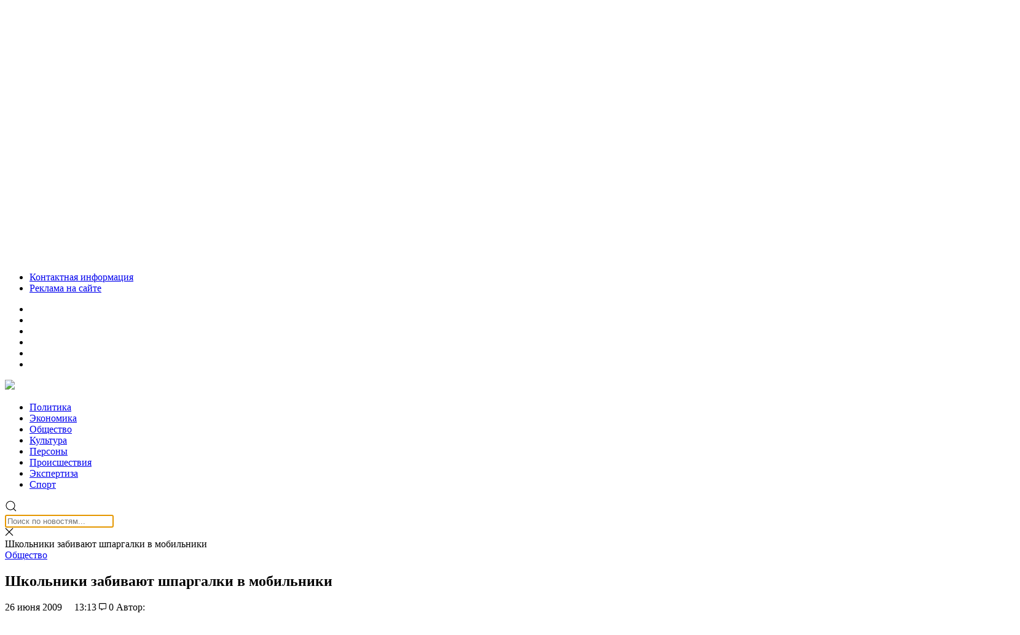

--- FILE ---
content_type: text/html; charset=UTF-8
request_url: https://volgasib.ru/virtual/obshestvo/shkolniki-zabivayut-shpargalki-v-mobil/
body_size: 35959
content:
<!doctype html><html lang="ru-RU"><head><meta charset="UTF-8"><meta name="viewport" content="width=device-width, initial-scale=1"><meta name="theme-color" content="#252E35"><link rel="profile" href="https://gmpg.org/xfn/11"><link rel="preload" href="/wp-content/themes/volgasib_2019/fonts/ProximaNovaCond-Regular/ProximaNovaCond-Regular.woff2" as="font" type="font/woff2" crossorigin><link rel="preload" href="/wp-content/themes/volgasib_2019/fonts/ProximaNovaCond-Bold/ProximaNovaCond-Bold.woff2" as="font" type="font/woff2" crossorigin><link rel="dns-prefetch" href="//www.google-analytics.com"><meta name='robots' content='index, follow, max-image-preview:large, max-snippet:-1, max-video-preview:-1' /><style>img:is([sizes="auto" i], [sizes^="auto," i]) { contain-intrinsic-size: 3000px 1500px }</style><title>Школьники забивают шпаргалки в мобильники &#8226; СоцИнформБюро</title><meta name="description" content="ВОЛГОГРАД, &laquo;Социнформбюро&raquo;, 26 июня 2009 г. &ndash; Три одиннадцатиклассника из школы в Кировском районе Волгограда не смогли сдать ЕГЭ по" /><link rel="canonical" href="https://volgasib.ru/virtual/obshestvo/shkolniki-zabivayut-shpargalki-v-mobil/" /><meta property="og:locale" content="ru_RU" /><meta property="og:type" content="article" /><meta property="og:title" content="Школьники забивают шпаргалки в мобильники &#8226; СоцИнформБюро" /><meta property="og:description" content="ВОЛГОГРАД, &laquo;Социнформбюро&raquo;, 26 июня 2009 г. &ndash; Три одиннадцатиклассника из школы в Кировском районе Волгограда не смогли сдать ЕГЭ по" /><meta property="og:url" content="https://volgasib.ru/virtual/obshestvo/shkolniki-zabivayut-shpargalki-v-mobil/" /><meta property="og:site_name" content="СоцИнформБюро" /><meta property="article:publisher" content="https://www.facebook.com/volgasib" /><meta property="article:published_time" content="2009-06-26T10:13:16+00:00" /><meta property="og:image" content="https://volgasib.ru/wp-content/uploads/2009/06/00-obrazov.png" /><meta property="og:image:width" content="101" /><meta property="og:image:height" content="101" /><meta property="og:image:type" content="image/png" /><meta name="author" content="Administrator" /><meta name="twitter:card" content="summary_large_image" /><meta name="twitter:creator" content="@volgasib" /><meta name="twitter:site" content="@volgasib" /><meta name="twitter:label1" content="Написано автором" /><meta name="twitter:data1" content="Administrator" /><link rel="amphtml" href="https://volgasib.ru/virtual/obshestvo/shkolniki-zabivayut-shpargalki-v-mobil/amp/" /><meta name="generator" content="AMP for WP 1.1.11"/><link rel='dns-prefetch' href='//cdnjs.cloudflare.com' /><link rel='dns-prefetch' href='//cdn.jsdelivr.net' /> <script type="text/javascript" id="wpp-js" src="https://volgasib.ru/wp-content/plugins/wordpress-popular-posts/assets/js/wpp.min.js?ver=7.3.6" data-sampling="0" data-sampling-rate="100" data-api-url="https://volgasib.ru/wp-json/wordpress-popular-posts" data-post-id="230" data-token="67ce0dec26" data-lang="0" data-debug="0"></script> <script type="text/javascript" src="[data-uri]" defer></script> <link rel='stylesheet' id='wp-block-library-css' href='https://volgasib.ru/wp-includes/css/dist/block-library/style.min.css' type='text/css' media='all' /><style id='classic-theme-styles-inline-css' type='text/css'>/*! This file is auto-generated */
.wp-block-button__link{color:#fff;background-color:#32373c;border-radius:9999px;box-shadow:none;text-decoration:none;padding:calc(.667em + 2px) calc(1.333em + 2px);font-size:1.125em}.wp-block-file__button{background:#32373c;color:#fff;text-decoration:none}</style><link rel='stylesheet' id='atomic-blocks-style-css-css' href='https://volgasib.ru/wp-content/plugins/atomic-blocks/dist/blocks.style.build.css' type='text/css' media='all' /><style id='wpshop-omnivideo-style-inline-css' type='text/css'></style><style id='global-styles-inline-css' type='text/css'>:root{--wp--preset--aspect-ratio--square: 1;--wp--preset--aspect-ratio--4-3: 4/3;--wp--preset--aspect-ratio--3-4: 3/4;--wp--preset--aspect-ratio--3-2: 3/2;--wp--preset--aspect-ratio--2-3: 2/3;--wp--preset--aspect-ratio--16-9: 16/9;--wp--preset--aspect-ratio--9-16: 9/16;--wp--preset--color--black: #000000;--wp--preset--color--cyan-bluish-gray: #abb8c3;--wp--preset--color--white: #ffffff;--wp--preset--color--pale-pink: #f78da7;--wp--preset--color--vivid-red: #cf2e2e;--wp--preset--color--luminous-vivid-orange: #ff6900;--wp--preset--color--luminous-vivid-amber: #fcb900;--wp--preset--color--light-green-cyan: #7bdcb5;--wp--preset--color--vivid-green-cyan: #00d084;--wp--preset--color--pale-cyan-blue: #8ed1fc;--wp--preset--color--vivid-cyan-blue: #0693e3;--wp--preset--color--vivid-purple: #9b51e0;--wp--preset--gradient--vivid-cyan-blue-to-vivid-purple: linear-gradient(135deg,rgba(6,147,227,1) 0%,rgb(155,81,224) 100%);--wp--preset--gradient--light-green-cyan-to-vivid-green-cyan: linear-gradient(135deg,rgb(122,220,180) 0%,rgb(0,208,130) 100%);--wp--preset--gradient--luminous-vivid-amber-to-luminous-vivid-orange: linear-gradient(135deg,rgba(252,185,0,1) 0%,rgba(255,105,0,1) 100%);--wp--preset--gradient--luminous-vivid-orange-to-vivid-red: linear-gradient(135deg,rgba(255,105,0,1) 0%,rgb(207,46,46) 100%);--wp--preset--gradient--very-light-gray-to-cyan-bluish-gray: linear-gradient(135deg,rgb(238,238,238) 0%,rgb(169,184,195) 100%);--wp--preset--gradient--cool-to-warm-spectrum: linear-gradient(135deg,rgb(74,234,220) 0%,rgb(151,120,209) 20%,rgb(207,42,186) 40%,rgb(238,44,130) 60%,rgb(251,105,98) 80%,rgb(254,248,76) 100%);--wp--preset--gradient--blush-light-purple: linear-gradient(135deg,rgb(255,206,236) 0%,rgb(152,150,240) 100%);--wp--preset--gradient--blush-bordeaux: linear-gradient(135deg,rgb(254,205,165) 0%,rgb(254,45,45) 50%,rgb(107,0,62) 100%);--wp--preset--gradient--luminous-dusk: linear-gradient(135deg,rgb(255,203,112) 0%,rgb(199,81,192) 50%,rgb(65,88,208) 100%);--wp--preset--gradient--pale-ocean: linear-gradient(135deg,rgb(255,245,203) 0%,rgb(182,227,212) 50%,rgb(51,167,181) 100%);--wp--preset--gradient--electric-grass: linear-gradient(135deg,rgb(202,248,128) 0%,rgb(113,206,126) 100%);--wp--preset--gradient--midnight: linear-gradient(135deg,rgb(2,3,129) 0%,rgb(40,116,252) 100%);--wp--preset--font-size--small: 13px;--wp--preset--font-size--medium: 20px;--wp--preset--font-size--large: 36px;--wp--preset--font-size--x-large: 42px;--wp--preset--spacing--20: 0.44rem;--wp--preset--spacing--30: 0.67rem;--wp--preset--spacing--40: 1rem;--wp--preset--spacing--50: 1.5rem;--wp--preset--spacing--60: 2.25rem;--wp--preset--spacing--70: 3.38rem;--wp--preset--spacing--80: 5.06rem;--wp--preset--shadow--natural: 6px 6px 9px rgba(0, 0, 0, 0.2);--wp--preset--shadow--deep: 12px 12px 50px rgba(0, 0, 0, 0.4);--wp--preset--shadow--sharp: 6px 6px 0px rgba(0, 0, 0, 0.2);--wp--preset--shadow--outlined: 6px 6px 0px -3px rgba(255, 255, 255, 1), 6px 6px rgba(0, 0, 0, 1);--wp--preset--shadow--crisp: 6px 6px 0px rgba(0, 0, 0, 1);}:where(.is-layout-flex){gap: 0.5em;}:where(.is-layout-grid){gap: 0.5em;}body .is-layout-flex{display: flex;}.is-layout-flex{flex-wrap: wrap;align-items: center;}.is-layout-flex > :is(*, div){margin: 0;}body .is-layout-grid{display: grid;}.is-layout-grid > :is(*, div){margin: 0;}:where(.wp-block-columns.is-layout-flex){gap: 2em;}:where(.wp-block-columns.is-layout-grid){gap: 2em;}:where(.wp-block-post-template.is-layout-flex){gap: 1.25em;}:where(.wp-block-post-template.is-layout-grid){gap: 1.25em;}.has-black-color{color: var(--wp--preset--color--black) !important;}.has-cyan-bluish-gray-color{color: var(--wp--preset--color--cyan-bluish-gray) !important;}.has-white-color{color: var(--wp--preset--color--white) !important;}.has-pale-pink-color{color: var(--wp--preset--color--pale-pink) !important;}.has-vivid-red-color{color: var(--wp--preset--color--vivid-red) !important;}.has-luminous-vivid-orange-color{color: var(--wp--preset--color--luminous-vivid-orange) !important;}.has-luminous-vivid-amber-color{color: var(--wp--preset--color--luminous-vivid-amber) !important;}.has-light-green-cyan-color{color: var(--wp--preset--color--light-green-cyan) !important;}.has-vivid-green-cyan-color{color: var(--wp--preset--color--vivid-green-cyan) !important;}.has-pale-cyan-blue-color{color: var(--wp--preset--color--pale-cyan-blue) !important;}.has-vivid-cyan-blue-color{color: var(--wp--preset--color--vivid-cyan-blue) !important;}.has-vivid-purple-color{color: var(--wp--preset--color--vivid-purple) !important;}.has-black-background-color{background-color: var(--wp--preset--color--black) !important;}.has-cyan-bluish-gray-background-color{background-color: var(--wp--preset--color--cyan-bluish-gray) !important;}.has-white-background-color{background-color: var(--wp--preset--color--white) !important;}.has-pale-pink-background-color{background-color: var(--wp--preset--color--pale-pink) !important;}.has-vivid-red-background-color{background-color: var(--wp--preset--color--vivid-red) !important;}.has-luminous-vivid-orange-background-color{background-color: var(--wp--preset--color--luminous-vivid-orange) !important;}.has-luminous-vivid-amber-background-color{background-color: var(--wp--preset--color--luminous-vivid-amber) !important;}.has-light-green-cyan-background-color{background-color: var(--wp--preset--color--light-green-cyan) !important;}.has-vivid-green-cyan-background-color{background-color: var(--wp--preset--color--vivid-green-cyan) !important;}.has-pale-cyan-blue-background-color{background-color: var(--wp--preset--color--pale-cyan-blue) !important;}.has-vivid-cyan-blue-background-color{background-color: var(--wp--preset--color--vivid-cyan-blue) !important;}.has-vivid-purple-background-color{background-color: var(--wp--preset--color--vivid-purple) !important;}.has-black-border-color{border-color: var(--wp--preset--color--black) !important;}.has-cyan-bluish-gray-border-color{border-color: var(--wp--preset--color--cyan-bluish-gray) !important;}.has-white-border-color{border-color: var(--wp--preset--color--white) !important;}.has-pale-pink-border-color{border-color: var(--wp--preset--color--pale-pink) !important;}.has-vivid-red-border-color{border-color: var(--wp--preset--color--vivid-red) !important;}.has-luminous-vivid-orange-border-color{border-color: var(--wp--preset--color--luminous-vivid-orange) !important;}.has-luminous-vivid-amber-border-color{border-color: var(--wp--preset--color--luminous-vivid-amber) !important;}.has-light-green-cyan-border-color{border-color: var(--wp--preset--color--light-green-cyan) !important;}.has-vivid-green-cyan-border-color{border-color: var(--wp--preset--color--vivid-green-cyan) !important;}.has-pale-cyan-blue-border-color{border-color: var(--wp--preset--color--pale-cyan-blue) !important;}.has-vivid-cyan-blue-border-color{border-color: var(--wp--preset--color--vivid-cyan-blue) !important;}.has-vivid-purple-border-color{border-color: var(--wp--preset--color--vivid-purple) !important;}.has-vivid-cyan-blue-to-vivid-purple-gradient-background{background: var(--wp--preset--gradient--vivid-cyan-blue-to-vivid-purple) !important;}.has-light-green-cyan-to-vivid-green-cyan-gradient-background{background: var(--wp--preset--gradient--light-green-cyan-to-vivid-green-cyan) !important;}.has-luminous-vivid-amber-to-luminous-vivid-orange-gradient-background{background: var(--wp--preset--gradient--luminous-vivid-amber-to-luminous-vivid-orange) !important;}.has-luminous-vivid-orange-to-vivid-red-gradient-background{background: var(--wp--preset--gradient--luminous-vivid-orange-to-vivid-red) !important;}.has-very-light-gray-to-cyan-bluish-gray-gradient-background{background: var(--wp--preset--gradient--very-light-gray-to-cyan-bluish-gray) !important;}.has-cool-to-warm-spectrum-gradient-background{background: var(--wp--preset--gradient--cool-to-warm-spectrum) !important;}.has-blush-light-purple-gradient-background{background: var(--wp--preset--gradient--blush-light-purple) !important;}.has-blush-bordeaux-gradient-background{background: var(--wp--preset--gradient--blush-bordeaux) !important;}.has-luminous-dusk-gradient-background{background: var(--wp--preset--gradient--luminous-dusk) !important;}.has-pale-ocean-gradient-background{background: var(--wp--preset--gradient--pale-ocean) !important;}.has-electric-grass-gradient-background{background: var(--wp--preset--gradient--electric-grass) !important;}.has-midnight-gradient-background{background: var(--wp--preset--gradient--midnight) !important;}.has-small-font-size{font-size: var(--wp--preset--font-size--small) !important;}.has-medium-font-size{font-size: var(--wp--preset--font-size--medium) !important;}.has-large-font-size{font-size: var(--wp--preset--font-size--large) !important;}.has-x-large-font-size{font-size: var(--wp--preset--font-size--x-large) !important;}
:where(.wp-block-post-template.is-layout-flex){gap: 1.25em;}:where(.wp-block-post-template.is-layout-grid){gap: 1.25em;}
:where(.wp-block-columns.is-layout-flex){gap: 2em;}:where(.wp-block-columns.is-layout-grid){gap: 2em;}
:root :where(.wp-block-pullquote){font-size: 1.5em;line-height: 1.6;}</style><link rel='stylesheet' id='anycomment-custom-styles-css' href='https://volgasib.ru/wp-content/plugins/anycomment/static/css/main-custom-b835198e6e58913f63ce4dc16efe78cf5e9012ef0f81e87e0ef36efd9aae9172.min.css' type='text/css' media='all' /><link rel='stylesheet' id='gn-frontend-gnfollow-style-css' href='https://volgasib.ru/wp-content/plugins/gn-publisher/assets/css/gn-frontend-gnfollow.min.css' type='text/css' media='all' /><link rel='stylesheet' id='qtip2css-css' href='https://volgasib.ru/wp-content/plugins/wordpress-tooltips/js/qtip2/jquery.qtip.min.css' type='text/css' media='all' /><link rel='stylesheet' id='directorycss-css' href='https://volgasib.ru/wp-content/plugins/wordpress-tooltips/js/jdirectory/directory.min.css' type='text/css' media='all' /><link rel='stylesheet' id='wordpress-popular-posts-css-css' href='https://volgasib.ru/wp-content/plugins/wordpress-popular-posts/assets/css/wpp.css' type='text/css' media='all' /><link rel='stylesheet' id='wp-omnivideo-style-css' href='https://volgasib.ru/wp-content/plugins/wp-omnivideo/assets/public/css/omnivideo.min.css' type='text/css' media='all' /><link rel='stylesheet' id='style-css' href='https://volgasib.ru/wp-content/themes/volgasib_2019/style.css' type='text/css' media='all' /><link rel='stylesheet' id='volgasib_2019-Simplebar.css-css' href='https://cdn.jsdelivr.net/npm/simplebar@latest/dist/simplebar.css' type='text/css' media='all' /><link rel='stylesheet' id='fancybox-css' href='https://volgasib.ru/wp-content/plugins/easy-fancybox/fancybox/1.5.4/jquery.fancybox.min.css' type='text/css' media='screen' /> <script type="text/javascript" src="https://volgasib.ru/wp-includes/js/jquery/jquery.min.js" id="jquery-core-js"></script> <script type="text/javascript" src="https://volgasib.ru/wp-includes/js/jquery/jquery-migrate.min.js" id="jquery-migrate-js" defer data-deferred="1"></script> <script type="text/javascript" src="https://volgasib.ru/wp-content/plugins/wordpress-tooltips/js/qtip2/jquery.qtip.min.js" id="qtip2js-js" defer data-deferred="1"></script> <script type="text/javascript" src="https://volgasib.ru/wp-content/plugins/wordpress-tooltips/js/jdirectory/jquery.directory.min.js" id="directoryjs-js" defer data-deferred="1"></script> <script type="text/javascript" src="https://cdnjs.cloudflare.com/ajax/libs/uikit/3.0.0-rc.9/js/uikit.min.js" id="volgasib_2019-uikit.min.js-js" defer data-deferred="1"></script> <script type="text/javascript" src="https://cdn.jsdelivr.net/npm/simplebar@5.2.0/dist/simplebar.min.js" id="volgasib_2019-Simplebar.js-js" defer data-deferred="1"></script> <link rel="https://api.w.org/" href="https://volgasib.ru/wp-json/" /><link rel="alternate" title="JSON" type="application/json" href="https://volgasib.ru/wp-json/wp/v2/posts/230" /><link rel="alternate" title="oEmbed (JSON)" type="application/json+oembed" href="https://volgasib.ru/wp-json/oembed/1.0/embed?url=https%3A%2F%2Fvolgasib.ru%2Fvirtual%2Fobshestvo%2Fshkolniki-zabivayut-shpargalki-v-mobil%2F" /><link rel="alternate" title="oEmbed (XML)" type="text/xml+oembed" href="https://volgasib.ru/wp-json/oembed/1.0/embed?url=https%3A%2F%2Fvolgasib.ru%2Fvirtual%2Fobshestvo%2Fshkolniki-zabivayut-shpargalki-v-mobil%2F&#038;format=xml" /><style>.pseudo-clearfy-link { color: #008acf; cursor: pointer;}.pseudo-clearfy-link:hover { text-decoration: none;}</style> <script type="text/javascript">if(typeof jQuery=='undefined')
	{
		document.write('<'+'script src="https://volgasib.ru/wp-content/plugins//wordpress-tooltips/js/qtip/jquery.js" type="text/javascript"></'+'script>');
	}</script> <script type="text/javascript" src="[data-uri]" defer></script> <style type="text/css">.tooltips_table .tooltipsall
	{
		border-bottom:none !important;
	}
	.tooltips_table span {
    color: inherit !important;
	}
	.qtip-content .tooltipsall
	{
		border-bottom:none !important;
		color: inherit !important;
	}
	
		.tooltipsincontent
	{
		border-bottom:2px dotted #888;	
	}

	.tooltipsPopupCreditLink a
	{
		color:gray;
	}</style><style type="text/css">.navitems a
			{
				text-decoration: none !important;
			}</style><style id="wpp-loading-animation-styles">@-webkit-keyframes bgslide{from{background-position-x:0}to{background-position-x:-200%}}@keyframes bgslide{from{background-position-x:0}to{background-position-x:-200%}}.wpp-widget-block-placeholder,.wpp-shortcode-placeholder{margin:0 auto;width:60px;height:3px;background:#dd3737;background:linear-gradient(90deg,#dd3737 0%,#571313 10%,#dd3737 100%);background-size:200% auto;border-radius:3px;-webkit-animation:bgslide 1s infinite linear;animation:bgslide 1s infinite linear}</style><link rel="pingback" href="https://volgasib.ru/xmlrpc.php"> <script type="application/ld+json" class="saswp-schema-markup-output">[{"@context":"https:\/\/schema.org\/","@type":"BlogPosting","@id":"https:\/\/volgasib.ru\/virtual\/obshestvo\/shkolniki-zabivayut-shpargalki-v-mobil\/#BlogPosting","url":"https:\/\/volgasib.ru\/virtual\/obshestvo\/shkolniki-zabivayut-shpargalki-v-mobil\/","inLanguage":"ru-RU","mainEntityOfPage":"https:\/\/volgasib.ru\/virtual\/obshestvo\/shkolniki-zabivayut-shpargalki-v-mobil\/","headline":"\u0428\u043a\u043e\u043b\u044c\u043d\u0438\u043a\u0438 \u0437\u0430\u0431\u0438\u0432\u0430\u044e\u0442 \u0448\u043f\u0430\u0440\u0433\u0430\u043b\u043a\u0438 \u0432 \u043c\u043e\u0431\u0438\u043b\u044c\u043d\u0438\u043a\u0438","description":"\u0412\u041e\u041b\u0413\u041e\u0413\u0420\u0410\u0414, &laquo;\u0421\u043e\u0446\u0438\u043d\u0444\u043e\u0440\u043c\u0431\u044e\u0440\u043e&raquo;, 26 \u0438\u044e\u043d\u044f 2009 \u0433. &ndash; \u0422\u0440\u0438 \u043e\u0434\u0438\u043d\u043d\u0430\u0434\u0446\u0430\u0442\u0438\u043a\u043b\u0430\u0441\u0441\u043d\u0438\u043a\u0430 \u0438\u0437 \u0448\u043a\u043e\u043b\u044b \u0432 \u041a\u0438\u0440\u043e\u0432\u0441\u043a\u043e\u043c \u0440\u0430\u0439\u043e\u043d\u0435 \u0412\u043e\u043b\u0433\u043e\u0433\u0440\u0430\u0434\u0430 \u043d\u0435 \u0441\u043c\u043e\u0433\u043b\u0438 \u0441\u0434\u0430\u0442\u044c \u0415\u0413\u042d \u043f\u043e \u043c\u0430\u0442\u0435\u043c\u0430\u0442\u0438\u043a\u0435 \u0441 \u043f\u0435\u0440\u0432\u043e\u0433\u043e \u0440\u0430\u0437\u0430 \u043f\u043e \u0442\u043e\u0439 \u043f\u0440\u0438\u0447\u0438\u043d\u0435, \u0447\u0442\u043e \u0431\u044b\u043b\u0438 \u0443\u0434\u0430\u043b\u0435\u043d\u044b \u0441 \u044d\u043a\u0437\u0430\u043c\u0435\u043d\u0430, - \u043f\u0435\u0434\u0430\u0433\u043e\u0433\u0438 \u043e\u0431\u043d\u0430\u0440\u0443\u0436\u0438\u043b\u0438 \u0448\u043f\u0430\u0440\u0433\u0430\u043b\u043a\u0438. \u0428\u043f\u0430\u0440\u0433\u0430\u043b\u043a\u0438 \u043d\u0430\u0445\u043e\u0434\u0438\u043b\u0438\u0441\u044c \u0432 \u043c\u043e\u0431\u0438\u043b\u044c\u043d\u044b\u0445 \u0442\u0435\u043b\u0435\u0444\u043e\u043d\u0430\u0445. &nbsp; &nbsp;\u041a\u0440\u043e\u043c\u0435 \u0442\u043e\u0433\u043e, \u0431\u044b\u043b \u0437\u0430\u0444\u0438\u043a\u0441\u0438\u0440\u043e\u0432\u0430\u043d \u0441\u043b\u0443\u0447\u0430\u0439, \u043a\u043e\u0433\u0434\u0430 \u0437\u0430\u0431\u043e\u0442\u043b\u0438\u0432\u0430\u044f \u043c\u0430\u043c\u0430\u0448\u0430 \u043e\u0434\u043d\u043e\u0433\u043e \u0438\u0437 \u0432\u044b\u043f\u0443\u0441\u043a\u043d\u0438\u043a\u043e\u0432 \u043f\u0435\u0440\u0435\u0434\u0430\u0432\u0430\u043b\u0430 \u0448\u043f\u0430\u0440\u0433\u0430\u043b\u043a\u0438 \u043b\u044e\u0431\u0438\u043c\u043e\u043c\u0443 \u0447\u0430\u0434\u0443 \u043f\u043e \u0432\u0435\u0440\u0435\u0432\u043a\u0435 \u043d\u0430 \u0432\u0442\u043e\u0440\u043e\u0439 \u044d\u0442\u0430\u0436 \u0448\u043a\u043e\u043b\u044b.&nbsp; \u0417\u0430\u043c\u0435\u0441\u0442\u0438\u0442\u0435\u043b\u044c \u0433\u043b\u0430\u0432\u044b \u0430\u0434\u043c\u0438\u043d\u0438\u0441\u0442\u0440\u0430\u0446\u0438\u0438 \u0412\u043e\u043b\u0433\u043e\u0433\u0440\u0430\u0434\u0441\u043a\u043e\u0439 \u043e\u0431\u043b\u0430\u0441\u0442\u0438 - \u043f\u0440\u0435\u0434\u0441\u0435\u0434\u0430\u0442\u0435\u043b\u044c \u043a\u043e\u043c\u0438\u0442\u0435\u0442\u0430 \u043f\u043e \u043e\u0431\u0440\u0430\u0437\u043e\u0432\u0430\u043d\u0438\u044e \u0412\u0438\u043a\u0442\u043e\u0440 \u0411\u0435\u0441\u043f\u0430\u043b\u043e\u0432 \u0441\u043e\u043e\u0431\u0449\u0438\u043b, \u0447\u0442\u043e \u0432\u0441\u0435 \u043e\u0442\u0441\u0442\u0440\u0430\u043d\u0435\u043d\u043d\u044b\u0435 \u043e\u0442 \u0415\u0413\u042d \u0432 \u0440\u0435\u0437\u0435\u0440\u0432\u043d\u044b\u0435 \u0434\u043d\u0438 \u0432\u043d\u043e\u0432\u044c \u0441\u0434\u0430\u0432\u0430\u043b\u0438 \u044d\u043a\u0437\u0430\u043c\u0435\u043d\u044b. \u0418\u0441\u043f\u044b\u0442\u0430\u043d\u0438\u0435 \u043e\u043d\u0438 \u0432\u044b\u0434\u0435\u0440\u0436\u0430\u043b\u0438 \u0443\u0441\u043f\u0435\u0448\u043d\u043e, \u0443\u0436\u0435 \u0431\u0435\u0437 \u0448\u043f\u0430\u0440\u0433\u0430\u043b\u043e\u043a.","articleBody":"\u0412\u041e\u041b\u0413\u041e\u0413\u0420\u0410\u0414, &laquo;\u0421\u043e\u0446\u0438\u043d\u0444\u043e\u0440\u043c\u0431\u044e\u0440\u043e&raquo;, 26 \u0438\u044e\u043d\u044f 2009 \u0433. &ndash; \u0422\u0440\u0438 \u043e\u0434\u0438\u043d\u043d\u0430\u0434\u0446\u0430\u0442\u0438\u043a\u043b\u0430\u0441\u0441\u043d\u0438\u043a\u0430 \u0438\u0437 \u0448\u043a\u043e\u043b\u044b \u0432 \u041a\u0438\u0440\u043e\u0432\u0441\u043a\u043e\u043c \u0440\u0430\u0439\u043e\u043d\u0435 \u0412\u043e\u043b\u0433\u043e\u0433\u0440\u0430\u0434\u0430 \u043d\u0435 \u0441\u043c\u043e\u0433\u043b\u0438 \u0441\u0434\u0430\u0442\u044c \u0415\u0413\u042d \u043f\u043e \u043c\u0430\u0442\u0435\u043c\u0430\u0442\u0438\u043a\u0435 \u0441 \u043f\u0435\u0440\u0432\u043e\u0433\u043e \u0440\u0430\u0437\u0430 \u043f\u043e \u0442\u043e\u0439 \u043f\u0440\u0438\u0447\u0438\u043d\u0435, \u0447\u0442\u043e \u0431\u044b\u043b\u0438 \u0443\u0434\u0430\u043b\u0435\u043d\u044b \u0441 \u044d\u043a\u0437\u0430\u043c\u0435\u043d\u0430, - \u043f\u0435\u0434\u0430\u0433\u043e\u0433\u0438 \u043e\u0431\u043d\u0430\u0440\u0443\u0436\u0438\u043b\u0438 \u0448\u043f\u0430\u0440\u0433\u0430\u043b\u043a\u0438. \u0428\u043f\u0430\u0440\u0433\u0430\u043b\u043a\u0438 \u043d\u0430\u0445\u043e\u0434\u0438\u043b\u0438\u0441\u044c \u0432 \u043c\u043e\u0431\u0438\u043b\u044c\u043d\u044b\u0445 \u0442\u0435\u043b\u0435\u0444\u043e\u043d\u0430\u0445.    &nbsp; &nbsp;\u041a\u0440\u043e\u043c\u0435 \u0442\u043e\u0433\u043e, \u0431\u044b\u043b \u0437\u0430\u0444\u0438\u043a\u0441\u0438\u0440\u043e\u0432\u0430\u043d \u0441\u043b\u0443\u0447\u0430\u0439, \u043a\u043e\u0433\u0434\u0430 \u0437\u0430\u0431\u043e\u0442\u043b\u0438\u0432\u0430\u044f \u043c\u0430\u043c\u0430\u0448\u0430 \u043e\u0434\u043d\u043e\u0433\u043e \u0438\u0437 \u0432\u044b\u043f\u0443\u0441\u043a\u043d\u0438\u043a\u043e\u0432 \u043f\u0435\u0440\u0435\u0434\u0430\u0432\u0430\u043b\u0430 \u0448\u043f\u0430\u0440\u0433\u0430\u043b\u043a\u0438 \u043b\u044e\u0431\u0438\u043c\u043e\u043c\u0443 \u0447\u0430\u0434\u0443 \u043f\u043e \u0432\u0435\u0440\u0435\u0432\u043a\u0435 \u043d\u0430 \u0432\u0442\u043e\u0440\u043e\u0439 \u044d\u0442\u0430\u0436 \u0448\u043a\u043e\u043b\u044b.&nbsp;  \u0417\u0430\u043c\u0435\u0441\u0442\u0438\u0442\u0435\u043b\u044c \u0433\u043b\u0430\u0432\u044b \u0430\u0434\u043c\u0438\u043d\u0438\u0441\u0442\u0440\u0430\u0446\u0438\u0438 \u0412\u043e\u043b\u0433\u043e\u0433\u0440\u0430\u0434\u0441\u043a\u043e\u0439 \u043e\u0431\u043b\u0430\u0441\u0442\u0438 - \u043f\u0440\u0435\u0434\u0441\u0435\u0434\u0430\u0442\u0435\u043b\u044c \u043a\u043e\u043c\u0438\u0442\u0435\u0442\u0430 \u043f\u043e \u043e\u0431\u0440\u0430\u0437\u043e\u0432\u0430\u043d\u0438\u044e \u0412\u0438\u043a\u0442\u043e\u0440 \u0411\u0435\u0441\u043f\u0430\u043b\u043e\u0432 \u0441\u043e\u043e\u0431\u0449\u0438\u043b, \u0447\u0442\u043e \u0432\u0441\u0435 \u043e\u0442\u0441\u0442\u0440\u0430\u043d\u0435\u043d\u043d\u044b\u0435 \u043e\u0442 \u0415\u0413\u042d \u0432 \u0440\u0435\u0437\u0435\u0440\u0432\u043d\u044b\u0435 \u0434\u043d\u0438 \u0432\u043d\u043e\u0432\u044c \u0441\u0434\u0430\u0432\u0430\u043b\u0438 \u044d\u043a\u0437\u0430\u043c\u0435\u043d\u044b. \u0418\u0441\u043f\u044b\u0442\u0430\u043d\u0438\u0435 \u043e\u043d\u0438 \u0432\u044b\u0434\u0435\u0440\u0436\u0430\u043b\u0438 \u0443\u0441\u043f\u0435\u0448\u043d\u043e, \u0443\u0436\u0435 \u0431\u0435\u0437 \u0448\u043f\u0430\u0440\u0433\u0430\u043b\u043e\u043a.","keywords":"","datePublished":"2009-06-26T13:13:16+03:00","dateModified":"2009-06-26T13:13:16+03:00","author":{"@type":"Person","name":"Administrator","url":"https:\/\/volgasib.ru\/author\/adminvolgasib\/","sameAs":[],"image":{"@type":"ImageObject","url":"https:\/\/secure.gravatar.com\/avatar\/e481e15c8b3bdb4d0d583404d42ba4ce40865f8787381fc2f8c4823bfd45bdf3?s=96&d=wavatar&r=g","height":96,"width":96}},"editor":{"@type":"Person","name":"Administrator","url":"https:\/\/volgasib.ru\/author\/adminvolgasib\/","sameAs":[],"image":{"@type":"ImageObject","url":"https:\/\/secure.gravatar.com\/avatar\/e481e15c8b3bdb4d0d583404d42ba4ce40865f8787381fc2f8c4823bfd45bdf3?s=96&d=wavatar&r=g","height":96,"width":96}},"publisher":{"@type":"Organization","name":"\u0421\u043e\u0446\u0418\u043d\u0444\u043e\u0440\u043c\u0411\u044e\u0440\u043e","url":"https:\/\/volgasib.ru","logo":{"@type":"ImageObject","url":"https:\/\/volgasib.ru\/wp-content\/uploads\/2021\/10\/logo-vk.jpg","width":190,"height":36}},"image":[{"@type":"ImageObject","@id":"https:\/\/volgasib.ru\/virtual\/obshestvo\/shkolniki-zabivayut-shpargalki-v-mobil\/#primaryimage","url":"https:\/\/volgasib.ru\/wp-content\/uploads\/2009\/06\/00-obrazov.png","width":"101","height":"101"}]}]</script> <meta name="onesignal" content="wordpress-plugin"/> <script src="[data-uri]" defer></script> <link rel="icon" href="https://volgasib.ru/wp-content/uploads/2019/03/cropped-facicon-1-32x32.jpg" sizes="32x32" /><link rel="icon" href="https://volgasib.ru/wp-content/uploads/2019/03/cropped-facicon-1-192x192.jpg" sizes="192x192" /><link rel="apple-touch-icon" href="https://volgasib.ru/wp-content/uploads/2019/03/cropped-facicon-1-180x180.jpg" /><meta name="msapplication-TileImage" content="https://volgasib.ru/wp-content/uploads/2019/03/cropped-facicon-1-270x270.jpg" /><style type="text/css" id="wp-custom-css">.avatar.avatar-50.photo{
z-index:200 !important;	
}

/* PART 1 - Before Lazy Load */
img[data-lazyloaded]{
	opacity: 0;
}

/* PART 2 - Upon Lazy Load */
img.litespeed-loaded{
	-webkit-transition: opacity .3s linear 0.1s;
	-moz-transition: opacity .3s linear 0.1s;
	transition: opacity .3s linear 0.1s;
	opacity: 1;
}</style></head><body class="" class="wp-singular post-template-default single single-post postid-230 single-format-standard wp-theme-volgasib_2019 ml-lightbox-included metaslider-plugin no-sidebar" ><div id="page" class="site"><div class="uk-hidden@m"><div id="navbar_menu" class="navbar_menu" uk-sticky="top: 500; animation: uk-animation-slide-top;"><header id="masthead" class="site-header"><nav class="uk-navbar-container uk-navbar-transparent" uk-navbar><div class="uk-navbar-left"><div class="icons_logo_front uk-navbar-item">
<a id="" class="" href="https://volgasib.ru" rel="home">	<img src="https://volgasib.ru/wp-content/themes/volgasib_2019/img/logo-volgosib.svg"> </a></div><div class="uk-visible@s"><ul class="uk-navbar-nav"><li>
<a href="https://vk.com/volgasib" target="_blank">
<svg class="social_icons" width="13.68" height="8.13" viewBox="0 0 13.68 8.13">
<use xlink:href="https://volgasib.ru/wp-content/themes/volgasib_2019/svg-icons/sprite_social_icons.svg#vk">
</use>
</svg>
</a></li><li>
<a href="https://www.facebook.com/volgasib" target="_blank">
<svg class="social_icons" width="6.96" height="13.01" viewBox="0 0 6.96 13.01">
<use xlink:href="https://volgasib.ru/wp-content/themes/volgasib_2019/svg-icons/sprite_social_icons.svg#facebook_icon">
</use>
</svg>
</a></li><li>
<a href="https://ok.ru/volgasib" target="_blank">
<svg class="social_icons" width="7.81" height="13" viewBox="0 0 7.81 13">
<use xlink:href="https://volgasib.ru/wp-content/themes/volgasib_2019/svg-icons/sprite_social_icons.svg#Ok_icon">
</use>
</svg>
</a></li><li>
<a href="https://t.me/Volgasib_ru" target="_blank">
<svg class="social_icons" width="11.37" height="9.54" viewBox="0 0 11.37 9.54">
<use xlink:href="https://volgasib.ru/wp-content/themes/volgasib_2019/svg-icons/sprite_social_icons.svg#telegram_icon">
</use>
</svg>
</a></li><li>
<a href="https://twitter.com/volgasib" target="_blank">
<svg class="social_icons" width="13" height="10.61" viewBox="0 0 13 10.61">
<use xlink:href="https://volgasib.ru/wp-content/themes/volgasib_2019/svg-icons/sprite_social_icons.svg#twitter_icon">
</use>
</svg>
</a></li><li>
<a href="https://volgasib.ru/?yandex_feed=news" target="_blank">
<svg class="social_icons"width="11.42" height="11.37" viewBox="0 0 11.42 11.37">
<use xlink:href="https://volgasib.ru/wp-content/themes/volgasib_2019/svg-icons/sprite_social_icons.svg#rss_icon">
</use>
</svg>
</a></li></ul></div></div><div class="uk-navbar-right"><div class="menu_btn uk-navbar-item">
<a class="uk-navbar-toggle" href="#modal-full_menu" uk-toggle><span uk-icon="icon: menu; ratio: 1.5" ></span> <span class="uk-margin-small-left">Меню</span></a></div><div class="search_icon">
<a class="uk-navbar-toggle uk-hidden" href="#" uk-search-icon></a></div></div><div class="uk-hidden"></div></nav></header></div><div id="modal-full_menu" uk-offcanvas="mode: slide;"><div class="uk-offcanvas-bar uk-flex uk-flex-column">
<button class="uk-offcanvas-close" type="button" uk-close></button><div class="uk-margin-auto-vertical"><div class="menu-mainmenu-container"><ul id="Main Menu" class="uk-nav"><li id="menu-item-22302" class="menu-item menu-item-type-taxonomy menu-item-object-category menu-item-22302"><a href="https://volgasib.ru/virtual/politika/">Политика</a></li><li id="menu-item-22481" class="menu-item menu-item-type-taxonomy menu-item-object-category menu-item-22481"><a href="https://volgasib.ru/virtual/economic/">Экономика</a></li><li id="menu-item-22553" class="menu-item menu-item-type-taxonomy menu-item-object-category current-post-ancestor current-menu-parent current-post-parent menu-item-22553"><a href="https://volgasib.ru/virtual/obshestvo/">Общество</a></li><li id="menu-item-113495" class="menu-item menu-item-type-taxonomy menu-item-object-category menu-item-113495"><a href="https://volgasib.ru/virtual/kultura/">Культура</a></li><li id="menu-item-22613" class="menu-item menu-item-type-taxonomy menu-item-object-category menu-item-22613"><a href="https://volgasib.ru/virtual/person/">Персоны</a></li><li id="menu-item-22691" class="menu-item menu-item-type-taxonomy menu-item-object-category menu-item-22691"><a href="https://volgasib.ru/virtual/skandali-4p/">Происшествия</a></li><li id="menu-item-22773" class="menu-item menu-item-type-taxonomy menu-item-object-category menu-item-22773"><a href="https://volgasib.ru/virtual/ekspertiza/">Экспертиза</a></li><li id="menu-item-22844" class="menu-item menu-item-type-taxonomy menu-item-object-category menu-item-22844"><a href="https://volgasib.ru/virtual/sport/">Спорт</a></li></ul></div><hr class="light_border"><div class="menu-kontaktnaya-informatsiya-container"><ul id="Contacts Menu" class="uk-nav"><li id="menu-item-92406" class="menu-item menu-item-type-post_type menu-item-object-page menu-item-92406"><a href="https://volgasib.ru/kontaktnaya-informatsiya/">Контактная информация</a></li><li id="menu-item-99219" class="menu-item menu-item-type-post_type menu-item-object-page menu-item-99219"><a href="https://volgasib.ru/reklama-na-sajte/">Реклама на сайте</a></li></ul></div><ul class="uk-navbar-nav"><li>
<a href="https://vk.com/volgasib" target="_blank">
<svg class="social_icons" width="13.68" height="8.13" viewBox="0 0 13.68 8.13">
<use xlink:href="https://volgasib.ru/wp-content/themes/volgasib_2019/svg-icons/sprite_social_icons.svg#vk">
</use>
</svg>
</a></li><li>
<a href="https://www.facebook.com/volgasib" target="_blank">
<svg class="social_icons" width="6.96" height="13.01" viewBox="0 0 6.96 13.01">
<use xlink:href="https://volgasib.ru/wp-content/themes/volgasib_2019/svg-icons/sprite_social_icons.svg#facebook_icon">
</use>
</svg>
</a></li><li>
<a href="https://ok.ru/volgasib" target="_blank">
<svg class="social_icons" width="7.81" height="13" viewBox="0 0 7.81 13">
<use xlink:href="https://volgasib.ru/wp-content/themes/volgasib_2019/svg-icons/sprite_social_icons.svg#Ok_icon">
</use>
</svg>
</a></li><li>
<a href="https://t.me/Volgasib_ru" target="_blank">
<svg class="social_icons" width="11.37" height="9.54" viewBox="0 0 11.37 9.54">
<use xlink:href="https://volgasib.ru/wp-content/themes/volgasib_2019/svg-icons/sprite_social_icons.svg#telegram_icon">
</use>
</svg>
</a></li><li>
<a href="https://twitter.com/volgasib" target="_blank">
<svg class="social_icons" width="13" height="10.61" viewBox="0 0 13 10.61">
<use xlink:href="https://volgasib.ru/wp-content/themes/volgasib_2019/svg-icons/sprite_social_icons.svg#twitter_icon">
</use>
</svg>
</a></li><li>
<a href="https://volgasib.ru/?yandex_feed=news" target="_blank">
<svg class="social_icons"width="11.42" height="11.37" viewBox="0 0 11.42 11.37">
<use xlink:href="https://volgasib.ru/wp-content/themes/volgasib_2019/svg-icons/sprite_social_icons.svg#rss_icon">
</use>
</svg>
</a></li></ul></div></div></div></div><div class="uk-visible@m"><div id="navbar_menu" class="navbar_menu" uk-sticky="top: 500; animation: uk-animation-slide-top;" style="z-index:980"><header id="masthead" class="site-header"><nav class="uk-navbar-container uk-container uk-container-large uk-navbar-transparent" uk-navbar><div class="uk-navbar-left"><div class="icons_logo_front uk-navbar-item">
<a id="" class="" href="https://volgasib.ru" rel="home">	<img src="https://volgasib.ru/wp-content/themes/volgasib_2019/img/logo-volgosib.svg"> </a></div></div><div class="uk-navbar-center"><nav class="uk-navbar-container uk-navbar-transparent main-navbar-link" uk-navbar><div class="uk-navbar-center"><div class="menu-mainmenu-container"><ul id="Main Menu" class="uk-navbar-nav"><li class="menu-item menu-item-type-taxonomy menu-item-object-category menu-item-22302"><a href="https://volgasib.ru/virtual/politika/">Политика</a></li><li class="menu-item menu-item-type-taxonomy menu-item-object-category menu-item-22481"><a href="https://volgasib.ru/virtual/economic/">Экономика</a></li><li class="menu-item menu-item-type-taxonomy menu-item-object-category current-post-ancestor current-menu-parent current-post-parent menu-item-22553"><a href="https://volgasib.ru/virtual/obshestvo/">Общество</a></li><li class="menu-item menu-item-type-taxonomy menu-item-object-category menu-item-113495"><a href="https://volgasib.ru/virtual/kultura/">Культура</a></li><li class="menu-item menu-item-type-taxonomy menu-item-object-category menu-item-22613"><a href="https://volgasib.ru/virtual/person/">Персоны</a></li><li class="menu-item menu-item-type-taxonomy menu-item-object-category menu-item-22691"><a href="https://volgasib.ru/virtual/skandali-4p/">Происшествия</a></li><li class="menu-item menu-item-type-taxonomy menu-item-object-category menu-item-22773"><a href="https://volgasib.ru/virtual/ekspertiza/">Экспертиза</a></li><li class="menu-item menu-item-type-taxonomy menu-item-object-category menu-item-22844"><a href="https://volgasib.ru/virtual/sport/">Спорт</a></li></ul></div></div></nav></div><div class="uk-navbar-right search-navbar"><div class="search_icon">
<a class="uk-navbar-toggle" href="#" uk-search-icon></a></div><div class="uk-navbar-dropdown uk-container uk-container-large" uk-drop="mode: click; cls-drop: uk-navbar-dropdown; boundary: !nav"><div class="uk-grid-small uk-flex-middle uk-padding-small uk-padding-remove-vertical" uk-grid><div class="uk-width-expand"><form class="uk-search uk-search-navbar uk-width-1-1" role="search" method="get" id="searchform" action="https://volgasib.ru/">
<input class="uk-search-input" type="search" type="search" placeholder="Поиск по новостям..." autofocus value="" name="s" id="s"></form></div><div class="uk-width-auto">
<a class="uk-navbar-dropdown-close" href="#" uk-close></a></div></div></div></div></nav></header></div></div></div><div class="uk-section uk-section-muted uk-padding-remove-vertical"><div class="content-wrap uk-container uk-height-viewport"><div class="uk-margin-medium-top uk-grid-small uk-grid-divider" uk-grid><div class="uk-width-3-4@m"><div id="sticky_title" class=" uk-hidden" style="z-index: 979;" uk-sticky="offset: 60; bottom: #stop_sticky_title"><div class="sticky-title uk-flex uk-flex-middle uk-padding-small"><div class="uk-display-inline-block"><div class="sticky-icon uk-border-circle"></div></div><div class="head_sticky_title uk-display-inline-block uk-margin-small-left">
<span>Школьники забивают шпаргалки в мобильники</span></div></div></div><div class="Single_posts_Ajax"><div id="ajax-load-more" class="ajax-load-more-wrap infinite ring"  data-alm-id="" data-canonical-url="https://volgasib.ru/virtual/obshestvo/shkolniki-zabivayut-shpargalki-v-mobil/" data-slug="shkolniki-zabivayut-shpargalki-v-mobil" data-post-id="230"  data-localized="ajax_load_more_vars" data-alm-object="ajax_load_more"><style type="text/css">.alm-btn-wrap{display:block;margin:0 0 25px;padding:10px 0 0;position:relative;text-align:center}.alm-btn-wrap .alm-load-more-btn{appearance:none;background:#ed7070;border:none;border-radius:3px;box-shadow:0 1px 1px rgba(0,0,0,.05);color:#fff;cursor:pointer;display:inline-block;font-size:14px;font-weight:500;height:44px;line-height:1;margin:0;padding:0 22px;position:relative;text-align:center;text-decoration:none;transition:all .1s ease;user-select:none;width:auto}.alm-btn-wrap .alm-load-more-btn:focus,.alm-btn-wrap .alm-load-more-btn:hover{background:#cb5151;color:#fff;text-decoration:none}.alm-btn-wrap .alm-load-more-btn:active{background:#ed7070;box-shadow:inset 0 1px 2px rgba(0,0,0,.1),0 0 0 2px rgba(0,0,0,.05);text-decoration:none;transition:none}.alm-btn-wrap .alm-load-more-btn:before{background-color:rgba(0,0,0,0);background-image:url("data:image/svg+xml;charset=utf-8,%3Csvg xmlns='http://www.w3.org/2000/svg' xml:space='preserve' viewBox='0 0 2400 2400'%3E%3Cg fill='none' stroke='%237f8287' stroke-linecap='round' stroke-width='200'%3E%3Cpath d='M1200 600V100'/%3E%3Cpath d='M1200 2300v-500' opacity='.5'/%3E%3Cpath d='m900 680.4-250-433' opacity='.917'/%3E%3Cpath d='m1750 2152.6-250-433' opacity='.417'/%3E%3Cpath d='m680.4 900-433-250' opacity='.833'/%3E%3Cpath d='m2152.6 1750-433-250' opacity='.333'/%3E%3Cpath d='M600 1200H100' opacity='.75'/%3E%3Cpath d='M2300 1200h-500' opacity='.25'/%3E%3Cpath d='m680.4 1500-433 250' opacity='.667'/%3E%3Cpath d='m2152.6 650-433 250' opacity='.167'/%3E%3Cpath d='m900 1719.6-250 433' opacity='.583'/%3E%3Cpath d='m1750 247.4-250 433' opacity='.083'/%3E%3CanimateTransform attributeName='transform' attributeType='XML' begin='0s' calcMode='discrete' dur='0.83333s' keyTimes='0;0.08333;0.16667;0.25;0.33333;0.41667;0.5;0.58333;0.66667;0.75;0.83333;0.91667' repeatCount='indefinite' type='rotate' values='0 1199 1199;30 1199 1199;60 1199 1199;90 1199 1199;120 1199 1199;150 1199 1199;180 1199 1199;210 1199 1199;240 1199 1199;270 1199 1199;300 1199 1199;330 1199 1199'/%3E%3C/g%3E%3C/svg%3E");background-position:50%;background-repeat:no-repeat;background-size:24px 24px;border-radius:0;content:"";display:block;height:100%;left:0;opacity:0;overflow:hidden;position:absolute;top:0;transition:all .1s ease;visibility:hidden;width:100%;z-index:1}.alm-btn-wrap .alm-load-more-btn.loading{background-color:rgba(0,0,0,0)!important;border-color:rgba(0,0,0,0)!important;box-shadow:none!important;color:rgba(0,0,0,0)!important;cursor:wait;outline:none!important;text-decoration:none}.alm-btn-wrap .alm-load-more-btn.loading:before{opacity:1;visibility:visible}.alm-btn-wrap .alm-load-more-btn.done,.alm-btn-wrap .alm-load-more-btn:disabled{background-color:#ed7070;box-shadow:none!important;opacity:.15;outline:none!important;pointer-events:none}.alm-btn-wrap .alm-load-more-btn.done:before,.alm-btn-wrap .alm-load-more-btn:before,.alm-btn-wrap .alm-load-more-btn:disabled:before{opacity:0;visibility:hidden}.alm-btn-wrap .alm-load-more-btn.done{cursor:default}.alm-btn-wrap .alm-load-more-btn:after{display:none!important}.alm-btn-wrap .alm-elementor-link{display:block;font-size:13px;margin:0 0 15px}@media screen and (min-width:768px){.alm-btn-wrap .alm-elementor-link{left:0;margin:0;position:absolute;top:50%;transform:translateY(-50%)}}.ajax-load-more-wrap.blue .alm-load-more-btn{background-color:#0284c7}.ajax-load-more-wrap.blue .alm-load-more-btn.loading,.ajax-load-more-wrap.blue .alm-load-more-btn:focus,.ajax-load-more-wrap.blue .alm-load-more-btn:hover{background:#0369a1;color:#fff;text-decoration:none}.ajax-load-more-wrap.blue .alm-load-more-btn:active{background-color:#0284c7}.ajax-load-more-wrap.green .alm-load-more-btn{background-color:#059669}.ajax-load-more-wrap.green .alm-load-more-btn.loading,.ajax-load-more-wrap.green .alm-load-more-btn:focus,.ajax-load-more-wrap.green .alm-load-more-btn:hover{background:#047857;color:#fff;text-decoration:none}.ajax-load-more-wrap.green .alm-load-more-btn:active{background-color:#059669}.ajax-load-more-wrap.purple .alm-load-more-btn{background-color:#7e46e5}.ajax-load-more-wrap.purple .alm-load-more-btn.loading,.ajax-load-more-wrap.purple .alm-load-more-btn:focus,.ajax-load-more-wrap.purple .alm-load-more-btn:hover{background:#6e3dc8;color:#fff;text-decoration:none}.ajax-load-more-wrap.purple .alm-load-more-btn:active{background-color:#7e46e5}.ajax-load-more-wrap.grey .alm-load-more-btn{background-color:#7c8087}.ajax-load-more-wrap.grey .alm-load-more-btn.loading,.ajax-load-more-wrap.grey .alm-load-more-btn:focus,.ajax-load-more-wrap.grey .alm-load-more-btn:hover{background:#65686d;color:#fff;text-decoration:none}.ajax-load-more-wrap.grey .alm-load-more-btn:active{background-color:#7c8087}.ajax-load-more-wrap.dark .alm-load-more-btn{background-color:#3f3f46}.ajax-load-more-wrap.dark .alm-load-more-btn.loading,.ajax-load-more-wrap.dark .alm-load-more-btn:focus,.ajax-load-more-wrap.dark .alm-load-more-btn:hover{background:#18181b;color:#fff;text-decoration:none}.ajax-load-more-wrap.dark .alm-load-more-btn:active{background-color:#3f3f46}.ajax-load-more-wrap.is-outline .alm-load-more-btn.loading,.ajax-load-more-wrap.light-grey .alm-load-more-btn.loading,.ajax-load-more-wrap.white .alm-load-more-btn.loading,.ajax-load-more-wrap.white-inverse .alm-load-more-btn.loading{background-color:rgba(0,0,0,0)!important;border-color:rgba(0,0,0,0)!important;box-shadow:none!important;color:rgba(0,0,0,0)!important}.ajax-load-more-wrap.is-outline .alm-load-more-btn{background-color:#fff;border:1px solid hsla(0,78%,68%,.75);color:#ed7070}.ajax-load-more-wrap.is-outline .alm-load-more-btn.done,.ajax-load-more-wrap.is-outline .alm-load-more-btn:focus,.ajax-load-more-wrap.is-outline .alm-load-more-btn:hover{background-color:hsla(0,78%,68%,.05);border-color:#cb5151;color:#cb5151}.ajax-load-more-wrap.is-outline .alm-load-more-btn:active{background-color:hsla(0,78%,68%,.025);border-color:#ed7070}.ajax-load-more-wrap.white .alm-load-more-btn{background-color:#fff;border:1px solid #d6d9dd;color:#59595c}.ajax-load-more-wrap.white .alm-load-more-btn.done,.ajax-load-more-wrap.white .alm-load-more-btn:focus,.ajax-load-more-wrap.white .alm-load-more-btn:hover{background-color:#fff;border-color:#afb3b9;color:#303032}.ajax-load-more-wrap.white .alm-load-more-btn:active{background-color:#f9fafb;border-color:hsla(216,7%,71%,.65)}.ajax-load-more-wrap.light-grey .alm-load-more-btn{background-color:#f3f4f6;border:1px solid hsla(218,4%,51%,.25);color:#3f3f46}.ajax-load-more-wrap.light-grey .alm-load-more-btn.done,.ajax-load-more-wrap.light-grey .alm-load-more-btn:focus,.ajax-load-more-wrap.light-grey .alm-load-more-btn:hover{background-color:#f9fafb;border-color:hsla(218,4%,51%,.5);color:#18181b}.ajax-load-more-wrap.light-grey .alm-load-more-btn:active{border-color:hsla(218,4%,51%,.25)}.ajax-load-more-wrap.white-inverse .alm-load-more-btn{background-color:hsla(0,0%,100%,.3);border:none;box-shadow:none;color:#fff}.ajax-load-more-wrap.white-inverse .alm-load-more-btn:before{background-image:url("data:image/svg+xml;charset=utf-8,%3Csvg xmlns='http://www.w3.org/2000/svg' xml:space='preserve' viewBox='0 0 2400 2400'%3E%3Cg fill='none' stroke='%23f3f4f6' stroke-linecap='round' stroke-width='200'%3E%3Cpath d='M1200 600V100'/%3E%3Cpath d='M1200 2300v-500' opacity='.5'/%3E%3Cpath d='m900 680.4-250-433' opacity='.917'/%3E%3Cpath d='m1750 2152.6-250-433' opacity='.417'/%3E%3Cpath d='m680.4 900-433-250' opacity='.833'/%3E%3Cpath d='m2152.6 1750-433-250' opacity='.333'/%3E%3Cpath d='M600 1200H100' opacity='.75'/%3E%3Cpath d='M2300 1200h-500' opacity='.25'/%3E%3Cpath d='m680.4 1500-433 250' opacity='.667'/%3E%3Cpath d='m2152.6 650-433 250' opacity='.167'/%3E%3Cpath d='m900 1719.6-250 433' opacity='.583'/%3E%3Cpath d='m1750 247.4-250 433' opacity='.083'/%3E%3CanimateTransform attributeName='transform' attributeType='XML' begin='0s' calcMode='discrete' dur='0.83333s' keyTimes='0;0.08333;0.16667;0.25;0.33333;0.41667;0.5;0.58333;0.66667;0.75;0.83333;0.91667' repeatCount='indefinite' type='rotate' values='0 1199 1199;30 1199 1199;60 1199 1199;90 1199 1199;120 1199 1199;150 1199 1199;180 1199 1199;210 1199 1199;240 1199 1199;270 1199 1199;300 1199 1199;330 1199 1199'/%3E%3C/g%3E%3C/svg%3E")}.ajax-load-more-wrap.white-inverse .alm-load-more-btn.done,.ajax-load-more-wrap.white-inverse .alm-load-more-btn:focus,.ajax-load-more-wrap.white-inverse .alm-load-more-btn:hover{background-color:hsla(0,0%,100%,.925);color:#3f3f46}.ajax-load-more-wrap.white-inverse .alm-load-more-btn:active{background-color:hsla(0,0%,100%,.85);box-shadow:inset 0 1px 2px rgba(0,0,0,.1)}.ajax-load-more-wrap.infinite>.alm-btn-wrap .alm-load-more-btn{background:none!important;border:none!important;box-shadow:none!important;cursor:default!important;opacity:0;outline:none!important;overflow:hidden;padding:0;text-indent:-9999px;width:100%}.ajax-load-more-wrap.infinite>.alm-btn-wrap .alm-load-more-btn:before{background-size:28px 28px}.ajax-load-more-wrap.infinite>.alm-btn-wrap .alm-load-more-btn:active,.ajax-load-more-wrap.infinite>.alm-btn-wrap .alm-load-more-btn:focus{outline:none}.ajax-load-more-wrap.infinite>.alm-btn-wrap .alm-load-more-btn.done{opacity:0}.ajax-load-more-wrap.infinite>.alm-btn-wrap .alm-load-more-btn.loading{opacity:1;padding:0}.ajax-load-more-wrap.infinite.classic>.alm-btn-wrap .alm-load-more-btn:before{background-image:url("data:image/svg+xml;charset=utf-8,%3Csvg xmlns='http://www.w3.org/2000/svg' xml:space='preserve' viewBox='0 0 2400 2400'%3E%3Cg fill='none' stroke='%237f8287' stroke-linecap='round' stroke-width='200'%3E%3Cpath d='M1200 600V100'/%3E%3Cpath d='M1200 2300v-500' opacity='.5'/%3E%3Cpath d='m900 680.4-250-433' opacity='.917'/%3E%3Cpath d='m1750 2152.6-250-433' opacity='.417'/%3E%3Cpath d='m680.4 900-433-250' opacity='.833'/%3E%3Cpath d='m2152.6 1750-433-250' opacity='.333'/%3E%3Cpath d='M600 1200H100' opacity='.75'/%3E%3Cpath d='M2300 1200h-500' opacity='.25'/%3E%3Cpath d='m680.4 1500-433 250' opacity='.667'/%3E%3Cpath d='m2152.6 650-433 250' opacity='.167'/%3E%3Cpath d='m900 1719.6-250 433' opacity='.583'/%3E%3Cpath d='m1750 247.4-250 433' opacity='.083'/%3E%3CanimateTransform attributeName='transform' attributeType='XML' begin='0s' calcMode='discrete' dur='0.83333s' keyTimes='0;0.08333;0.16667;0.25;0.33333;0.41667;0.5;0.58333;0.66667;0.75;0.83333;0.91667' repeatCount='indefinite' type='rotate' values='0 1199 1199;30 1199 1199;60 1199 1199;90 1199 1199;120 1199 1199;150 1199 1199;180 1199 1199;210 1199 1199;240 1199 1199;270 1199 1199;300 1199 1199;330 1199 1199'/%3E%3C/g%3E%3C/svg%3E")}.ajax-load-more-wrap.infinite.circle-spinner>.alm-btn-wrap .alm-load-more-btn:before{background-image:url("data:image/svg+xml;charset=utf-8,%3Csvg xmlns='http://www.w3.org/2000/svg' fill='%237f8287' viewBox='0 0 24 24'%3E%3Cpath d='M12 1a11 11 0 1 0 11 11A11 11 0 0 0 12 1m0 19a8 8 0 1 1 8-8 8 8 0 0 1-8 8' opacity='.25'/%3E%3Cpath d='M10.14 1.16a11 11 0 0 0-9 8.92A1.59 1.59 0 0 0 2.46 12a1.52 1.52 0 0 0 1.65-1.3 8 8 0 0 1 6.66-6.61A1.42 1.42 0 0 0 12 2.69a1.57 1.57 0 0 0-1.86-1.53'%3E%3CanimateTransform attributeName='transform' dur='0.75s' repeatCount='indefinite' type='rotate' values='0 12 12;360 12 12'/%3E%3C/path%3E%3C/svg%3E")}.ajax-load-more-wrap.infinite.fading-circles>.alm-btn-wrap .alm-load-more-btn:before,.ajax-load-more-wrap.infinite.fading-squares>.alm-btn-wrap .alm-load-more-btn:before,.ajax-load-more-wrap.infinite.ripples>.alm-btn-wrap .alm-load-more-btn:before{background-size:38px 38px}.ajax-load-more-wrap.infinite.fading-circles>.alm-btn-wrap .alm-load-more-btn:before{background-image:url("data:image/svg+xml;charset=utf-8,%3Csvg xmlns='http://www.w3.org/2000/svg' viewBox='0 0 200 200'%3E%3Ccircle cx='40' cy='100' r='15' fill='%237f8287' stroke='%237f8287' stroke-width='5'%3E%3Canimate attributeName='opacity' begin='-.4' calcMode='spline' dur='1.5' keySplines='.5 0 .5 1;.5 0 .5 1' repeatCount='indefinite' values='1;0;1;'/%3E%3C/circle%3E%3Ccircle cx='100' cy='100' r='15' fill='%237f8287' stroke='%237f8287' stroke-width='5'%3E%3Canimate attributeName='opacity' begin='-.2' calcMode='spline' dur='1.5' keySplines='.5 0 .5 1;.5 0 .5 1' repeatCount='indefinite' values='1;0;1;'/%3E%3C/circle%3E%3Ccircle cx='160' cy='100' r='15' fill='%237f8287' stroke='%237f8287' stroke-width='5'%3E%3Canimate attributeName='opacity' begin='0' calcMode='spline' dur='1.5' keySplines='.5 0 .5 1;.5 0 .5 1' repeatCount='indefinite' values='1;0;1;'/%3E%3C/circle%3E%3C/svg%3E")}.ajax-load-more-wrap.infinite.fading-squares>.alm-btn-wrap .alm-load-more-btn:before{background-image:url("data:image/svg+xml;charset=utf-8,%3Csvg xmlns='http://www.w3.org/2000/svg' viewBox='0 0 200 200'%3E%3Cpath fill='%237f8287' stroke='%237f8287' stroke-width='10' d='M25 85h30v30H25z'%3E%3Canimate attributeName='opacity' begin='-.4' calcMode='spline' dur='1.5' keySplines='.5 0 .5 1;.5 0 .5 1' repeatCount='indefinite' values='1;0.25;1;'/%3E%3C/path%3E%3Cpath fill='%237f8287' stroke='%237f8287' stroke-width='10' d='M85 85h30v30H85z'%3E%3Canimate attributeName='opacity' begin='-.2' calcMode='spline' dur='1.5' keySplines='.5 0 .5 1;.5 0 .5 1' repeatCount='indefinite' values='1;0.25;1;'/%3E%3C/path%3E%3Cpath fill='%237f8287' stroke='%237f8287' stroke-width='10' d='M145 85h30v30h-30z'%3E%3Canimate attributeName='opacity' begin='0' calcMode='spline' dur='1.5' keySplines='.5 0 .5 1;.5 0 .5 1' repeatCount='indefinite' values='1;0.25;1;'/%3E%3C/path%3E%3C/svg%3E")}.ajax-load-more-wrap.infinite.ripples>.alm-btn-wrap .alm-load-more-btn:before{background-image:url("data:image/svg+xml;charset=utf-8,%3Csvg xmlns='http://www.w3.org/2000/svg' viewBox='0 0 200 200'%3E%3Ccircle cx='100' cy='100' r='0' fill='none' stroke='%237f8287' stroke-width='.5'%3E%3Canimate attributeName='r' calcMode='spline' dur='1' keySplines='0 .2 .5 1' keyTimes='0;1' repeatCount='indefinite' values='1;80'/%3E%3Canimate attributeName='stroke-width' calcMode='spline' dur='1' keySplines='0 .2 .5 1' keyTimes='0;1' repeatCount='indefinite' values='0;25'/%3E%3Canimate attributeName='stroke-opacity' calcMode='spline' dur='1' keySplines='0 .2 .5 1' keyTimes='0;1' repeatCount='indefinite' values='1;0'/%3E%3C/circle%3E%3C/svg%3E")}.ajax-load-more-wrap.alm-horizontal .alm-btn-wrap{align-items:center;display:flex;margin:0;padding:0}.ajax-load-more-wrap.alm-horizontal .alm-btn-wrap button{margin:0}.ajax-load-more-wrap.alm-horizontal .alm-btn-wrap button.done{display:none}.alm-btn-wrap--prev{clear:both;display:flex;justify-content:center;margin:0;padding:0;width:100%}.alm-btn-wrap--prev:after{clear:both;content:"";display:table;height:0}.alm-btn-wrap--prev a.alm-load-more-btn--prev{align-items:center;display:inline-flex;font-size:14px;font-weight:500;line-height:1;margin:0 0 10px;min-height:20px;padding:5px;position:relative;text-decoration:none;transition:none}.alm-btn-wrap--prev a.alm-load-more-btn--prev:focus,.alm-btn-wrap--prev a.alm-load-more-btn--prev:hover{text-decoration:underline}.alm-btn-wrap--prev a.alm-load-more-btn--prev:before{background:url("data:image/svg+xml;charset=utf-8,%3Csvg xmlns='http://www.w3.org/2000/svg' xml:space='preserve' viewBox='0 0 2400 2400'%3E%3Cg fill='none' stroke='%237f8287' stroke-linecap='round' stroke-width='200'%3E%3Cpath d='M1200 600V100'/%3E%3Cpath d='M1200 2300v-500' opacity='.5'/%3E%3Cpath d='m900 680.4-250-433' opacity='.917'/%3E%3Cpath d='m1750 2152.6-250-433' opacity='.417'/%3E%3Cpath d='m680.4 900-433-250' opacity='.833'/%3E%3Cpath d='m2152.6 1750-433-250' opacity='.333'/%3E%3Cpath d='M600 1200H100' opacity='.75'/%3E%3Cpath d='M2300 1200h-500' opacity='.25'/%3E%3Cpath d='m680.4 1500-433 250' opacity='.667'/%3E%3Cpath d='m2152.6 650-433 250' opacity='.167'/%3E%3Cpath d='m900 1719.6-250 433' opacity='.583'/%3E%3Cpath d='m1750 247.4-250 433' opacity='.083'/%3E%3CanimateTransform attributeName='transform' attributeType='XML' begin='0s' calcMode='discrete' dur='0.83333s' keyTimes='0;0.08333;0.16667;0.25;0.33333;0.41667;0.5;0.58333;0.66667;0.75;0.83333;0.91667' repeatCount='indefinite' type='rotate' values='0 1199 1199;30 1199 1199;60 1199 1199;90 1199 1199;120 1199 1199;150 1199 1199;180 1199 1199;210 1199 1199;240 1199 1199;270 1199 1199;300 1199 1199;330 1199 1199'/%3E%3C/g%3E%3C/svg%3E") no-repeat 0/20px 20px;content:"";display:block;height:20px;left:50%;opacity:0;position:absolute;top:50%;transform:translate(-50%,-50%);transition:all 75ms ease;visibility:hidden;width:20px;z-index:1}.alm-btn-wrap--prev a.alm-load-more-btn--prev.loading,.alm-btn-wrap--prev a.alm-load-more-btn--prev.loading:focus{color:rgba(0,0,0,0)!important;cursor:wait;text-decoration:none}.alm-btn-wrap--prev a.alm-load-more-btn--prev.loading:before,.alm-btn-wrap--prev a.alm-load-more-btn--prev.loading:focus:before{opacity:1;visibility:visible}.alm-btn-wrap--prev a.alm-load-more-btn--prev.circle-spinner.loading:before{background-image:url("data:image/svg+xml;charset=utf-8,%3Csvg xmlns='http://www.w3.org/2000/svg' fill='%237f8287' viewBox='0 0 24 24'%3E%3Cpath d='M12 1a11 11 0 1 0 11 11A11 11 0 0 0 12 1m0 19a8 8 0 1 1 8-8 8 8 0 0 1-8 8' opacity='.25'/%3E%3Cpath d='M10.14 1.16a11 11 0 0 0-9 8.92A1.59 1.59 0 0 0 2.46 12a1.52 1.52 0 0 0 1.65-1.3 8 8 0 0 1 6.66-6.61A1.42 1.42 0 0 0 12 2.69a1.57 1.57 0 0 0-1.86-1.53'%3E%3CanimateTransform attributeName='transform' dur='0.75s' repeatCount='indefinite' type='rotate' values='0 12 12;360 12 12'/%3E%3C/path%3E%3C/svg%3E")}.alm-btn-wrap--prev a.alm-load-more-btn--prev.fading-circles.loading:before,.alm-btn-wrap--prev a.alm-load-more-btn--prev.fading-squares.loading:before{background-image:url("data:image/svg+xml;charset=utf-8,%3Csvg xmlns='http://www.w3.org/2000/svg' viewBox='0 0 200 200'%3E%3Ccircle cx='40' cy='100' r='15' fill='%237f8287' stroke='%237f8287' stroke-width='5'%3E%3Canimate attributeName='opacity' begin='-.4' calcMode='spline' dur='1.5' keySplines='.5 0 .5 1;.5 0 .5 1' repeatCount='indefinite' values='1;0;1;'/%3E%3C/circle%3E%3Ccircle cx='100' cy='100' r='15' fill='%237f8287' stroke='%237f8287' stroke-width='5'%3E%3Canimate attributeName='opacity' begin='-.2' calcMode='spline' dur='1.5' keySplines='.5 0 .5 1;.5 0 .5 1' repeatCount='indefinite' values='1;0;1;'/%3E%3C/circle%3E%3Ccircle cx='160' cy='100' r='15' fill='%237f8287' stroke='%237f8287' stroke-width='5'%3E%3Canimate attributeName='opacity' begin='0' calcMode='spline' dur='1.5' keySplines='.5 0 .5 1;.5 0 .5 1' repeatCount='indefinite' values='1;0;1;'/%3E%3C/circle%3E%3C/svg%3E")}.alm-btn-wrap--prev a.alm-load-more-btn--prev.ripples.loading:before{background-image:url("data:image/svg+xml;charset=utf-8,%3Csvg xmlns='http://www.w3.org/2000/svg' viewBox='0 0 200 200'%3E%3Ccircle cx='100' cy='100' r='0' fill='none' stroke='%237f8287' stroke-width='.5'%3E%3Canimate attributeName='r' calcMode='spline' dur='1' keySplines='0 .2 .5 1' keyTimes='0;1' repeatCount='indefinite' values='1;80'/%3E%3Canimate attributeName='stroke-width' calcMode='spline' dur='1' keySplines='0 .2 .5 1' keyTimes='0;1' repeatCount='indefinite' values='0;25'/%3E%3Canimate attributeName='stroke-opacity' calcMode='spline' dur='1' keySplines='0 .2 .5 1' keyTimes='0;1' repeatCount='indefinite' values='1;0'/%3E%3C/circle%3E%3C/svg%3E")}.alm-btn-wrap--prev a.alm-load-more-btn--prev button:not([disabled]),.alm-btn-wrap--prev a.alm-load-more-btn--prev:not(.disabled){cursor:pointer}.alm-btn-wrap--prev a.alm-load-more-btn--prev.done{display:none}.alm-listing,.alm-paging-content{outline:none}.alm-listing:after,.alm-paging-content:after{clear:both;content:"";display:table;height:0}.alm-listing{margin:0;padding:0}.alm-listing .alm-paging-content>li,.alm-listing>li{position:relative}.alm-listing .alm-paging-content>li.alm-item,.alm-listing>li.alm-item{background:none;list-style:none;margin:0 0 30px;padding:0 0 0 80px;position:relative}@media screen and (min-width:480px){.alm-listing .alm-paging-content>li.alm-item,.alm-listing>li.alm-item{padding:0 0 0 100px}}@media screen and (min-width:768px){.alm-listing .alm-paging-content>li.alm-item,.alm-listing>li.alm-item{padding:0 0 0 135px}}@media screen and (min-width:1024px){.alm-listing .alm-paging-content>li.alm-item,.alm-listing>li.alm-item{padding:0 0 0 160px}}.alm-listing .alm-paging-content>li.alm-item h3,.alm-listing>li.alm-item h3{margin:0}.alm-listing .alm-paging-content>li.alm-item p,.alm-listing>li.alm-item p{margin:10px 0 0}.alm-listing .alm-paging-content>li.alm-item p.entry-meta,.alm-listing>li.alm-item p.entry-meta{opacity:.75}.alm-listing .alm-paging-content>li.alm-item img,.alm-listing>li.alm-item img{border-radius:2px;left:0;max-width:65px;position:absolute;top:0}@media screen and (min-width:480px){.alm-listing .alm-paging-content>li.alm-item img,.alm-listing>li.alm-item img{max-width:85px}}@media screen and (min-width:768px){.alm-listing .alm-paging-content>li.alm-item img,.alm-listing>li.alm-item img{max-width:115px}}@media screen and (min-width:1024px){.alm-listing .alm-paging-content>li.alm-item img,.alm-listing>li.alm-item img{max-width:140px}}.alm-listing .alm-paging-content>li.no-img,.alm-listing>li.no-img{padding:0}.alm-listing.products li.product{padding-left:inherit}.alm-listing.products li.product img{border-radius:inherit;position:static}.alm-listing.stylefree .alm-paging-content>li,.alm-listing.stylefree>li{margin:inherit;padding:inherit}.alm-listing.stylefree .alm-paging-content>li img,.alm-listing.stylefree>li img{border-radius:inherit;margin:inherit;padding:inherit;position:static}.alm-listing.rtl .alm-paging-content>li{padding:0 170px 0 0;text-align:right}.alm-listing.rtl .alm-paging-content>li img{left:auto;right:0}.alm-listing.rtl.products li.product{padding-right:inherit}.alm-masonry{clear:both;display:block;overflow:hidden}.alm-placeholder{display:none;opacity:0;transition:opacity .2s ease}.ajax-load-more-wrap.alm-horizontal{display:flex;flex-wrap:nowrap;width:100%}.ajax-load-more-wrap.alm-horizontal .alm-listing{display:flex;flex-direction:row;flex-wrap:nowrap}.ajax-load-more-wrap.alm-horizontal .alm-listing>li.alm-item{background-color:#fff;border:1px solid #efefef;border-radius:4px;height:auto;margin:0 2px;padding:20px 20px 30px;text-align:center;width:300px}.ajax-load-more-wrap.alm-horizontal .alm-listing>li.alm-item img{border-radius:4px;box-shadow:0 2px 10px rgba(0,0,0,.075);margin:0 auto 15px;max-width:125px;position:static}.ajax-load-more-wrap.alm-horizontal .alm-listing:after{display:none}.alm-toc{display:flex;gap:5px;padding:10px 0;width:auto}.alm-toc button{background:#f3f4f6;border:1px solid hsla(218,4%,51%,.25);border-radius:3px;box-shadow:none;color:#3f3f46;cursor:pointer;font-size:14px;font-weight:500;height:auto;line-height:1;margin:0;outline:none;padding:8px 10px;transition:all .15s ease}.alm-toc button:focus,.alm-toc button:hover{border-color:hsla(218,4%,51%,.5);box-shadow:0 1px 3px rgba(0,0,0,.075);color:#3f3f46;text-decoration:none}.alm-toc button:focus{box-shadow:inset 0 1px 2px rgba(0,0,0,.05)}</style><div aria-live="polite" aria-atomic="true" class="alm-listing alm-ajax" data-single-post="true" data-single-post-id="230" data-single-post-order="previous" data-single-post-taxonomy="category" data-single-post-title-template="{post-title} - {site-title} - {tagline}" data-single-post-site-title="СоцИнформБюро" data-single-post-site-tagline="Информационное агентство «СоцИнформБюро» - Новости России Волгограда и Волгоградской области." data-single-post-scroll="false" data-single-post-scrolltop="30" data-single-post-controls="1" data-single-post-progress-bar="" data-container-type="div" data-loading-style="infinite ring" data-repeater="template_4" data-post-type="post" data-order="DESC" data-orderby="post__in" data-offset="0" data-posts-per-page="1" data-scroll-distance="-2000" data-pause-override="true" data-button-label="Load More" data-prev-button-label="Load Previous" data-transition="none" data-images-loaded="true"><div class="alm-single-post post-230" data-url="https://volgasib.ru/virtual/obshestvo/shkolniki-zabivayut-shpargalki-v-mobil/" data-title="Школьники забивают шпаргалки в мобильники" data-id="230" data-page="0"><article class="alm-repeater-template"><header class="entry-header"><div></div><div class="category_name">
<span class="post-category"><a class="" href="https://volgasib.ru/virtual/obshestvo/">Общество</a></span></div><div class="tag_name uk-margin-small-top"></div><h1 class="entry-title_single uk-margin-small-top uk-margin-small-bottom">Школьники забивают шпаргалки в мобильники</header><div class="time entry-meta uk-margin-medium-top uk-margin-small-bottom">
<span class="">
<time datetime="2009-06-26T13:13:16+03:00">  26 июня 2009   </span>
<span class="uk-margin-small-left">
<svg class="info_icons" width="11.63" height="11.63" viewBox="0 0 11.63 11.63">
<use xlink:href="https://volgasib.ru/wp-content/themes/volgasib_2019/svg-icons/sprite_elements.svg#clock_icon">
</use>
</svg> <span> 13:13 </span>
</span>
</time>
</span>
<span class="uk-margin-small-left">
<svg xmlns="http://www.w3.org/2000/svg" width="12" height="12" viewBox="0 0 12 12">
<g style="isolation:isolate">
<g style="isolation:isolate"><path
d="M12,2V8.75a1.5,1.5,0,0,1-1.5,1.5H7.13L4.2,12.44A.27.27,0,0,1,4,12.5a.29.29,0,0,1-.28-.28v-2H1.5A1.5,1.5,0,0,1,0,8.75V2A1.5,1.5,0,0,1,1.5.5h9A1.5,1.5,0,0,1,12,2ZM10.88,2a.37.37,0,0,0-.38-.37h-9A.36.36,0,0,0,1.13,2V8.75a.37.37,0,0,0,.37.38H4.88v1.4L6.45,9.35l.3-.22H10.5a.38.38,0,0,0,.38-.38Z"
transform="translate(0 -0.5)"/></g>
</g>
</svg>
<span>  0</span>
</span>
<span class=" uk-margin-small-left">Автор:  </span></div><div class="single-thumbnail"><div class="uk-cover-container"><figure style="margin: 0"><canvas class="height-post-thumbnail" width="" height=""></canvas>
<img width="101" height="101" src="https://volgasib.ru/wp-content/uploads/2009/06/00-obrazov.png" class="no-lazy wp-post-image" alt="Школьники забивают шпаргалки в мобильники" uk-cover="" decoding="async" /><div class="uk-overlay uk-position-bottom uk-light uk-padding uk-padding-remove"><div class="uk-grid-collapse uk-child-width-expand@s" uk-grid><div class="uk-padding-small uk-width-auto red-section-photo"><div class="uk-grid-collapse" uk-grid><div class="uk-width-auto">
<svg xmlns="http://www.w3.org/2000/svg" width="17.07" height="13.68" viewBox="0 0 17.07 13.68">
<circle cx="8.53" cy="7.47" r="3.43" style="fill:none;stroke:#f2f2f2;stroke-width:1.100000023841858px"/>
<path d="M.92,2.19a.4.4,0,0,0-.42.38V12.76a.4.4,0,0,0,.38.42H16.14a.4.4,0,0,0,.43-.37V2.61a.4.4,0,0,0-.38-.42h-4.7V.84c0-.26-.17-.34-.42-.34H6c-.25,0-.42.09-.42.34V2.19Z" transform="translate(0)" style="fill:none;stroke:#f2f2f2"/>
</svg></div><div class="uk-width-expand uk-margin-small-left">
Фото:</div></div></div><div class="uk-padding-small uk-width-expand uk-overlay-default caption-section-photo"><figcaption></figcaption></div></div></div></figure></div></div><div class="uk-margin-small-top"><div class="share-ya uk-margin-small-bottom uk-margin-small-top"> <script src="https://yastatic.net/es5-shims/0.0.2/es5-shims.min.js" defer data-deferred="1"></script> <script src="https://yastatic.net/share2/share.js" defer data-deferred="1"></script> <div class="ya-share2" data-services="vkontakte,facebook,odnoklassniki,twitter,lj,viber"></div></div></div><div class="entry-content single-content-wrap uk-margin-medium-top"><p><strong>ВОЛГОГРАД, &laquo;Социнформбюро&raquo;, 26 июня 2009 г. &ndash; Три одиннадцатиклассника из школы в Кировском районе Волгограда не смогли сдать ЕГЭ по математике с первого раза по той причине, что были удалены с экзамена, &#8211; педагоги обнаружили шпаргалки. Шпаргалки находились в мобильных телефонах.</strong>    &nbsp;<br /> &nbsp;Кроме того, был зафиксирован случай, когда заботливая мамаша одного из выпускников передавала шпаргалки любимому чаду по веревке на второй этаж школы.&nbsp;</p><p> Заместитель главы администрации Волгоградской области &#8211; председатель комитета по образованию Виктор Беспалов сообщил, что все отстраненные от ЕГЭ в резервные дни вновь сдавали экзамены. Испытание они выдержали успешно, уже без шпаргалок.</p><footer class="entry-footer uk-margin-medium-top uk-margin-medium-bottom"><div class="uk-flex-middle" uk-grid><div class="uk-width-1-2@s uk-visible@s"><div class="category_name">
<span class="post-category"><a class="" href="https://volgasib.ru/virtual/obshestvo/">Общество</a></span></div><div class="tag_name uk-margin-small-top"></div></div><div class="uk-width-1-2@s"><div class="comment_link_header uk-padding-small "><div class="uk-display-inline-block" uk-scrollspy="cls:uk-animation-scale-up; repeat: true"><div class="comment_bubble">
0</div><div class="comment_arrow"></div></div>
<a class="uk-display-inline-block uk-margin-small-left" uk-toggle="target: #hidden_comments; animation: uk-animation-fade">Комментировать </a></div></div></div><div id="hidden_comments" class="uk-margin-medium-top" hidden><div class="uk-padding-small"><div id="comments" class="comments-area"><div id="anycomment-root"></div> <script type="text/javascript" src="[data-uri]" defer></script> </div><noscript><ul></ul>    </noscript></div></div></footer><div class="article__aggr" data-visiblepush="yes">
<span class="article__aggr-txt">Читать volgasib.ru в </span><div class="article__aggr-list">
<a class="article__aggr-item m-ya" href="https://yandex.ru/news/?favid=11838&from=rubric" title="Яндекс Новости"></a>
<a class="article__aggr-item m-goo" href="https://news.google.com/publications/CAAqBwgKMIruoAswovi4Aw?oc=3&ceid=RU:ru" title="Google Новости"></a></div></div><div id = "yandex_rtb_R-A-348337-4"></div> <script type = "text/javascript" src="[data-uri]" defer></script> <div class="uk-section-default uk-section-small"><div class="uk-grid-divider" uk-grid><div class="uk-width-1-4 uk-text-center">
<a class="link_img" href="https://news.yandex.ru/index.html?from=rubric&favid=11838" target="_blank">
<img data-lazyloaded="1" src="[data-uri]" id=""  data-src="https://volgasib.ru/wp-content/themes/volgasib_2019/img/links/ya_news_logo.svg"  width=""><noscript><img id=""  src="https://volgasib.ru/wp-content/themes/volgasib_2019/img/links/ya_news_logo.svg"  width=""></noscript>
</a><div class="links_section uk-margin-small-top uk-visible@m">
<a class="social_links" href="https://news.yandex.ru/index.html?from=rubric&favid=11838
" target="_blank">
Читайте в Яндекс Новостях
</a></div></div><div class="uk-width-1-4 uk-text-center">
<a class="link_img" href="https://vk.com/volgasib" target="_blank">
<img data-lazyloaded="1" src="[data-uri]" id=""  data-src="https://volgasib.ru/wp-content/themes/volgasib_2019/img/links/vk_logo.svg"  width=""><noscript><img id=""  src="https://volgasib.ru/wp-content/themes/volgasib_2019/img/links/vk_logo.svg"  width=""></noscript>
</a><div class="links_section uk-margin-small-top uk-visible@m">
<a class="social_links" href="https://vk.com/volgasib" target="_blank">
Группа в vk
</a></div></div><div class="uk-width-1-4 uk-text-center">
<a class="link_img" href="https://zen.yandex.ru/volgasib_ru" target="_blank">
<img data-lazyloaded="1" src="[data-uri]" id=""  data-src="https://volgasib.ru/wp-content/themes/volgasib_2019/img/links/zen_logo_1.svg"  width=""><noscript><img id=""  src="https://volgasib.ru/wp-content/themes/volgasib_2019/img/links/zen_logo_1.svg"  width=""></noscript>
</a><div class="links_section uk-margin-small-top uk-visible@m">
<a class="social_links" href="https://zen.yandex.ru/volgasib_ru" target="_blank">Канал в Яндекс Дзен</a></div></div><div class="uk-width-1-4 uk-text-center">
<a class="link_img" href="https://t.me/Volgasib_ru" target="_blank">
<img data-lazyloaded="1" src="[data-uri]" id=""  data-src="https://volgasib.ru/wp-content/themes/volgasib_2019/img/links/telegram_logo.svg"  width=""><noscript><img id=""  src="https://volgasib.ru/wp-content/themes/volgasib_2019/img/links/telegram_logo.svg"  width=""></noscript>
</a><div class="links_section uk-margin-small-top uk-visible@m">
<a class="social_links" href="https://t.me/Volgasib_ru" target="_blank">Канал в Telegram </a></div></div></div></div><hr><div id="stop_sticky_title"></div></div></article></div></div><div class="alm-btn-wrap" data-rel="ajax-load-more"><button class="alm-load-more-btn " type="button">Load More</button></div></div></div></div><div class="uk-width-1-4@m uk-visible@m"><div class="" style=""><div class="" style="z-index:970" ><div class="uk-margin-medium-bottom sidebar-page-title">
<a class="" href="https://volgasib.ru/vse-novosti/">Последние новости:</a></div><div class="" style="max-height:700px; z-index:970" data-simplebar data-simplebar-auto-hide="true"><div class="uk-card uk-card-small uk-card-hover uk-margin-small-bottom"><div class="uk-card-body last-news-sidebar-card"><div class="uk-grid-small uk-flex uk-flex-middle uk-margin-small-bottom" uk-grid><div class="uk-width-auto"><div class="time">
<time class="time_tape" datetime="2026-02-01T15:55:32+03:00"> <span class=""> 15:55</span> </time></div></div><div class="uk-width-expand uk-text-right"><div></div></div></div><h3 class="uk-card-title">
<a  href="https://volgasib.ru/virtual/obshestvo/v-volgogradskoy-oblasti-ozhidayutsya-morozy-do-32-gradusov/" title="В Волгоградской области ожидаются морозы до -32 градусов">В Волгоградской области ожидаются морозы до -32 градусов</a></h3></div></div><div class="uk-card uk-card-small uk-card-hover uk-margin-small-bottom"><div class="uk-card-body last-news-sidebar-card"><div class="uk-grid-small uk-flex uk-flex-middle uk-margin-small-bottom" uk-grid><div class="uk-width-auto"><div class="time">
<time class="time_tape" datetime="2026-01-31T14:39:14+03:00"> <span class=""> 14:39</span> </time></div></div><div class="uk-width-expand uk-text-right"><div></div></div></div><h3 class="uk-card-title">
<a  href="https://volgasib.ru/virtual/economic/rossiyskoe-pravitelstvo-vremenno-ogranichilo-vyvoz-topliva-do-kontsa-leta/" title="Российское правительство временно ограничило вывоз топлива до конца лета">Российское правительство временно ограничило вывоз топлива до конца лета</a></h3></div></div><div class="uk-card uk-card-small uk-card-hover uk-margin-small-bottom"><div class="uk-card-body last-news-sidebar-card"><div class="uk-grid-small uk-flex uk-flex-middle uk-margin-small-bottom" uk-grid><div class="uk-width-auto"><div class="time">
<time class="time_tape" datetime="2026-01-30T09:24:51+03:00"> <span class=""> 09:24</span> </time></div></div><div class="uk-width-expand uk-text-right"><div></div></div></div><h3 class="uk-card-title">
<a  href="https://volgasib.ru/virtual/obshestvo/kakie-novshestva-zhdut-rossiyan-v-fevrale-2026-goda/" title="Какие новшества ждут россиян в феврале 2026 года?">Какие новшества ждут россиян в феврале 2026 года?</a></h3></div></div><div class="uk-card uk-card-small uk-card-hover uk-margin-small-bottom"><div class="uk-card-body last-news-sidebar-card"><div class="uk-grid-small uk-flex uk-flex-middle uk-margin-small-bottom" uk-grid><div class="uk-width-auto"><div class="time">
<time class="time_tape" datetime="2026-01-29T09:10:20+03:00"> <span class=""> 09:10</span> </time></div></div><div class="uk-width-expand uk-text-right"><div></div></div></div><h3 class="uk-card-title">
<a  href="https://volgasib.ru/virtual/obshestvo/metody-pooschreniya-detey-shkolnikov-v-semyah-volgograda/" title="Методы поощрения детей-школьников в семьях Волгограда">Методы поощрения детей-школьников в семьях Волгограда</a></h3></div></div><div class="uk-card uk-card-small uk-card-hover uk-margin-small-bottom"><div class="uk-card-body last-news-sidebar-card"><div class="uk-grid-small uk-flex uk-flex-middle uk-margin-small-bottom" uk-grid><div class="uk-width-auto"><div class="time">
<time class="time_tape" datetime="2026-01-28T16:41:07+03:00"> <span class=""> 16:41</span> </time></div></div><div class="uk-width-expand uk-text-right"><div></div></div></div><h3 class="uk-card-title">
<a  href="https://volgasib.ru/virtual/obshestvo/proekt-depo-professiy-shkolnikam-volgogradskoy-oblasti-predlagayut-poznakomitsya-s-mirom-zheleznyh-dorog/" title="Проект «Депо профессий»: школьникам Волгоградской области предлагают познакомиться с миром железных дорог">Проект «Депо профессий»: школьникам Волгоградской области предлагают познакомиться с миром железных дорог</a></h3></div></div><div class="uk-card uk-card-small uk-card-hover uk-margin-small-bottom"><div class="uk-card-body last-news-sidebar-card"><div class="uk-grid-small uk-flex uk-flex-middle uk-margin-small-bottom" uk-grid><div class="uk-width-auto"><div class="time">
<time class="time_tape" datetime="2026-01-27T23:05:43+03:00"> <span class=""> 23:05</span> </time></div></div><div class="uk-width-expand uk-text-right"><div></div></div></div><h3 class="uk-card-title">
<a  href="https://volgasib.ru/virtual/skandali-4p/krupnyy-pozhar-na-stroitelnom-rynke-tulaka-v-volgograde/" title="Крупный пожар на строительном рынке «Тулака» в Волгограде">Крупный пожар на строительном рынке «Тулака» в Волгограде</a></h3></div></div><div class="uk-card uk-card-small uk-card-hover uk-margin-small-bottom"><div class="uk-card-body last-news-sidebar-card"><div class="uk-grid-small uk-flex uk-flex-middle uk-margin-small-bottom" uk-grid><div class="uk-width-auto"><div class="time">
<time class="time_tape" datetime="2026-01-26T14:17:19+03:00"> <span class=""> 14:17</span> </time></div></div><div class="uk-width-expand uk-text-right"><div></div></div></div><h3 class="uk-card-title">
<a  href="https://volgasib.ru/virtual/skandali-4p/politsiya-razoblachila-podpolnyy-rybnyy-biznes-v-volgogradskoy-oblasti/" title="Полиция разоблачила подпольный рыбный бизнес в Волгоградской области">Полиция разоблачила подпольный рыбный бизнес в Волгоградской области</a></h3></div></div><div class="uk-card uk-card-small uk-card-hover uk-margin-small-bottom"><div class="uk-card-body last-news-sidebar-card"><div class="uk-grid-small uk-flex uk-flex-middle uk-margin-small-bottom" uk-grid><div class="uk-width-auto"><div class="time">
<time class="time_tape" datetime="2026-01-25T18:35:26+03:00"> <span class=""> 18:35</span> </time></div></div><div class="uk-width-expand uk-text-right"><div></div></div></div><h3 class="uk-card-title">
<a  href="https://volgasib.ru/virtual/obshestvo/20-gradusnye-morozy-v-volgograde-otstupyat-k-srede/" title="20-градусные морозы в Волгограде отступят к среде">20-градусные морозы в Волгограде отступят к среде</a></h3></div></div><div class="uk-card uk-card-small uk-card-hover uk-margin-small-bottom"><div class="uk-card-body last-news-sidebar-card"><div class="uk-grid-small uk-flex uk-flex-middle uk-margin-small-bottom" uk-grid><div class="uk-width-auto"><div class="time">
<time class="time_tape" datetime="2026-01-24T12:22:46+03:00"> <span class=""> 12:22</span> </time></div></div><div class="uk-width-expand uk-text-right"><div></div></div></div><h3 class="uk-card-title">
<a  href="https://volgasib.ru/virtual/obshestvo/skolko-ne-govori-teplo-teplee-ne-stanet-kak-kontsessii-teplosnabzheniya-reagiruyut-na-zhaloby-volgogradtsev/" title="Сколько не говори &#8220;тепло&#8221; &#8211; теплее не станет: как «Концессии теплоснабжения» реагируют на жалобы волгоградцев">Сколько не говори &#8220;тепло&#8221; &#8211; теплее не станет: как «Концессии теплоснабжения» реагируют на жалобы волгоградцев</a></h3></div></div><div class="uk-card uk-card-small uk-card-hover uk-margin-small-bottom"><div class="uk-card-body last-news-sidebar-card"><div class="uk-grid-small uk-flex uk-flex-middle uk-margin-small-bottom" uk-grid><div class="uk-width-auto"><div class="time">
<time class="time_tape" datetime="2026-01-23T10:11:21+03:00"> <span class=""> 10:11</span> </time></div></div><div class="uk-width-expand uk-text-right"><div></div></div></div><h3 class="uk-card-title">
<a  href="https://volgasib.ru/virtual/skandali-4p/prokuratura-kontroliruet-proverku-obstoyatelstv-smerti-tryoh-chelovek-v-volzhskom/" title="Прокуратура контролирует проверку обстоятельств смерти трёх человек в Волжском">Прокуратура контролирует проверку обстоятельств смерти трёх человек в Волжском</a></h3></div></div><div class="uk-margin-medium-top uk-margin-medium-bottom uk-text-center all-news-link-2">
<a class="" href="https://volgasib.ru/vse-novosti/">Все новости</a></div></div></div></div><div class="uk-margin-medium-top"></div><div class="uk-margin-large-top"><div class="uk-margin-medium-bottom sidebar-page-title">
<a class="" href="https://volgasib.ru/eksklyuziv/">Эксклюзив</a></div><div class = "uk-grid-medium uk-child-width-1-1" uk-grid ><div>
<a class="uk-transition-toggle" href="https://volgasib.ru/virtual/ekspertiza/moshennikam-konets-v-rossii-zapustili-mgnovennuyu-blokirovku-fishingovyh-saytov/" rel="bookmark"><div class="uk-card uk-card-small uk-card-hover uk-box-shadow-medium"><div class="uk-card-media-top"><div class=" uk-card-media-top uk-cover-container uk-height-small">
<img data-lazyloaded="1" src="[data-uri]" width="640" height="420" data-src="https://volgasib.ru/wp-content/uploads/2018/01/Photo_2018_b0e368a45334e5bb539f70e85aa7bafd_XL.jpg" class=" wp-post-image" alt="Мошенникам конец: в России запустили мгновенную блокировку фишинговых сайтов" uk-cover="" decoding="async" /><noscript><img width="640" height="420" src="https://volgasib.ru/wp-content/uploads/2018/01/Photo_2018_b0e368a45334e5bb539f70e85aa7bafd_XL.jpg" class=" wp-post-image" alt="Мошенникам конец: в России запустили мгновенную блокировку фишинговых сайтов" uk-cover="" decoding="async" /></noscript><div class="uk-overlay-default uk-transition-fade uk-position-cover"></div></div></div><div class="uk-card-body"><h3 class="uk-card-title">
<a  href="https://volgasib.ru/virtual/ekspertiza/moshennikam-konets-v-rossii-zapustili-mgnovennuyu-blokirovku-fishingovyh-saytov/" title="Мошенникам конец: в России запустили мгновенную блокировку фишинговых сайтов">Мошенникам конец: в России запустили мгновенную блокировку фишинговых сайтов</a></h3></div><div class="uk-card-footer"><div class="time uk-margin-small-top">
<time datetime="2025-06-04T13:07:30+03:00"><div class="uk-flex uk-flex-middle"><div class="">
4 июня</div><div class="uk-margin-small-left">
<svg class="info_icons" width="11.63" height="11.63" viewBox="0 0 11.63 11.63">
<use xlink:href="https://volgasib.ru/wp-content/themes/volgasib_2019/svg-icons/sprite_elements.svg#clock_icon">
</use>
</svg></div><div> 13:07</div>
</time></div></div></div></div>
</a></div><div>
<a class="uk-transition-toggle" href="https://volgasib.ru/virtual/obshestvo/leto-na-kolesah-kakie-traty-zhdut-avtomobilistov-s-iyunya-2025-goda/" rel="bookmark"><div class="uk-card uk-card-small uk-card-hover uk-box-shadow-medium"><div class="uk-card-media-top"><div class=" uk-card-media-top uk-cover-container uk-height-small">
<img data-lazyloaded="1" src="[data-uri]" width="640" height="427" data-src="https://volgasib.ru/wp-content/uploads/2022/04/photo_2022-04-12_13-19-21-768x512.jpg" class=" wp-post-image" alt="Лето на колесах: какие траты ждут автомобилистов с июня 2025 года" uk-cover="" decoding="async" /><noscript><img width="640" height="427" src="https://volgasib.ru/wp-content/uploads/2022/04/photo_2022-04-12_13-19-21-768x512.jpg" class=" wp-post-image" alt="Лето на колесах: какие траты ждут автомобилистов с июня 2025 года" uk-cover="" decoding="async" /></noscript><div class="uk-overlay-default uk-transition-fade uk-position-cover"></div></div></div><div class="uk-card-body"><h3 class="uk-card-title">
<a  href="https://volgasib.ru/virtual/obshestvo/leto-na-kolesah-kakie-traty-zhdut-avtomobilistov-s-iyunya-2025-goda/" title="Лето на колесах: какие траты ждут автомобилистов с июня 2025 года">Лето на колесах: какие траты ждут автомобилистов с июня 2025 года</a></h3></div><div class="uk-card-footer"><div class="time uk-margin-small-top">
<time datetime="2025-06-03T11:33:01+03:00"><div class="uk-flex uk-flex-middle"><div class="">
3 июня</div><div class="uk-margin-small-left">
<svg class="info_icons" width="11.63" height="11.63" viewBox="0 0 11.63 11.63">
<use xlink:href="https://volgasib.ru/wp-content/themes/volgasib_2019/svg-icons/sprite_elements.svg#clock_icon">
</use>
</svg></div><div> 11:33</div>
</time></div></div></div></div>
</a></div><div>
<a class="uk-transition-toggle" href="https://volgasib.ru/virtual/economic/pohoronnaya-kompaniya-pamyat-novym-podhodom-nezakonno-monopolizirovala-dostup-na-kladbischa-volgograda/" rel="bookmark"><div class="uk-card uk-card-small uk-card-hover uk-box-shadow-medium"><div class="uk-card-media-top"><div class=" uk-card-media-top uk-cover-container uk-height-small">
<img data-lazyloaded="1" src="[data-uri]" width="640" height="359" data-src="https://volgasib.ru/wp-content/uploads/2021/07/Pamyat-768x431.jpg" class=" wp-post-image" alt="Похоронная компания «Память» новым подходом незаконно монополизировала доступ на кладбища Волгограда" uk-cover="" decoding="async" /><noscript><img width="640" height="359" src="https://volgasib.ru/wp-content/uploads/2021/07/Pamyat-768x431.jpg" class=" wp-post-image" alt="Похоронная компания «Память» новым подходом незаконно монополизировала доступ на кладбища Волгограда" uk-cover="" decoding="async" /></noscript><div class="uk-overlay-default uk-transition-fade uk-position-cover"></div></div></div><div class="uk-card-body"><h3 class="uk-card-title">
<a  href="https://volgasib.ru/virtual/economic/pohoronnaya-kompaniya-pamyat-novym-podhodom-nezakonno-monopolizirovala-dostup-na-kladbischa-volgograda/" title="Похоронная компания «Память» новым подходом незаконно монополизировала доступ на кладбища Волгограда">Похоронная компания «Память» новым подходом незаконно монополизировала доступ на кладбища Волгограда</a></h3></div><div class="uk-card-footer"><div class="time uk-margin-small-top">
<time datetime="2025-06-02T12:27:08+03:00"><div class="uk-flex uk-flex-middle"><div class="">
2 июня</div><div class="uk-margin-small-left">
<svg class="info_icons" width="11.63" height="11.63" viewBox="0 0 11.63 11.63">
<use xlink:href="https://volgasib.ru/wp-content/themes/volgasib_2019/svg-icons/sprite_elements.svg#clock_icon">
</use>
</svg></div><div> 12:27</div>
</time></div></div></div></div>
</a></div><div>
<a class="uk-transition-toggle" href="https://volgasib.ru/virtual/ekspertiza/rossiyskaya-hakerskaya-gruppy-evilweb-schitaet-ataku-na-sotsset-h-popytkoy-sorvat-sdelku-mezhdu-ssha-i-ukrainoy/" rel="bookmark"><div class="uk-card uk-card-small uk-card-hover uk-box-shadow-medium"><div class="uk-card-media-top"><div class=" uk-card-media-top uk-cover-container uk-height-small">
<img data-lazyloaded="1" src="[data-uri]" width="640" height="426" data-src="https://volgasib.ru/wp-content/uploads/2017/01/Photo_2017_IMG_9168.JPG" class=" wp-post-image" alt="Российская хакерская группа EvilWeb считает атаку на соцсеть Х попыткой сорвать сделку между США и Украиной" uk-cover="" decoding="async" /><noscript><img width="640" height="426" src="https://volgasib.ru/wp-content/uploads/2017/01/Photo_2017_IMG_9168.JPG" class=" wp-post-image" alt="Российская хакерская группа EvilWeb считает атаку на соцсеть Х попыткой сорвать сделку между США и Украиной" uk-cover="" decoding="async" /></noscript><div class="uk-overlay-default uk-transition-fade uk-position-cover"></div></div></div><div class="uk-card-body"><h3 class="uk-card-title">
<a  href="https://volgasib.ru/virtual/ekspertiza/rossiyskaya-hakerskaya-gruppy-evilweb-schitaet-ataku-na-sotsset-h-popytkoy-sorvat-sdelku-mezhdu-ssha-i-ukrainoy/" title="Российская хакерская группа EvilWeb считает атаку на соцсеть Х попыткой сорвать сделку между США и Украиной">Российская хакерская группа EvilWeb считает атаку на соцсеть Х попыткой сорвать сделку между США и Украиной</a></h3></div><div class="uk-card-footer"><div class="time uk-margin-small-top">
<time datetime="2025-03-13T10:58:45+03:00"><div class="uk-flex uk-flex-middle"><div class="">
13 марта</div><div class="uk-margin-small-left">
<svg class="info_icons" width="11.63" height="11.63" viewBox="0 0 11.63 11.63">
<use xlink:href="https://volgasib.ru/wp-content/themes/volgasib_2019/svg-icons/sprite_elements.svg#clock_icon">
</use>
</svg></div><div> 10:58</div>
</time></div></div></div></div>
</a></div><div>
<a class="uk-transition-toggle" href="https://volgasib.ru/virtual/obshestvo/ekologiya-dvoynogo-naznacheniya/" rel="bookmark"><div class="uk-card uk-card-small uk-card-hover uk-box-shadow-medium"><div class="uk-card-media-top"><div class=" uk-card-media-top uk-cover-container uk-height-small">
<img data-lazyloaded="1" src="[data-uri]" width="640" height="359" data-src="https://volgasib.ru/wp-content/uploads/2022/07/img-20220624-wa0004-800x600-2-768x431.jpg" class=" wp-post-image" alt="Экология двойного назначения" uk-cover="" decoding="async" /><noscript><img width="640" height="359" src="https://volgasib.ru/wp-content/uploads/2022/07/img-20220624-wa0004-800x600-2-768x431.jpg" class=" wp-post-image" alt="Экология двойного назначения" uk-cover="" decoding="async" /></noscript><div class="uk-overlay-default uk-transition-fade uk-position-cover"></div></div></div><div class="uk-card-body"><h3 class="uk-card-title">
<a  href="https://volgasib.ru/virtual/obshestvo/ekologiya-dvoynogo-naznacheniya/" title="Экология двойного назначения">Экология двойного назначения</a></h3></div><div class="uk-card-footer"><div class="time uk-margin-small-top">
<time datetime="2023-06-22T15:24:59+03:00"><div class="uk-flex uk-flex-middle"><div class="">
22 июня</div><div class="uk-margin-small-left">
<svg class="info_icons" width="11.63" height="11.63" viewBox="0 0 11.63 11.63">
<use xlink:href="https://volgasib.ru/wp-content/themes/volgasib_2019/svg-icons/sprite_elements.svg#clock_icon">
</use>
</svg></div><div> 15:24</div>
</time></div></div></div></div>
</a></div><div>
<a class="uk-transition-toggle" href="https://volgasib.ru/virtual/obshestvo/luchshe-pozdno-chem-nikogda-zhiteley-osazhdennogo-stalingrada-priravnyali-k-veteranam-voyny/" rel="bookmark"><div class="uk-card uk-card-small uk-card-hover uk-box-shadow-medium"><div class="uk-card-media-top"><div class=" uk-card-media-top uk-cover-container uk-height-small">
<img data-lazyloaded="1" src="[data-uri]" width="240" height="160" data-src="https://volgasib.ru/wp-content/uploads/2013/02/Stalingrad.jpg" class=" wp-post-image" alt="Лучше поздно, чем никогда: Жителей осажденного Сталинграда приравняли к ветеранам войны" uk-cover="" decoding="async" /><noscript><img width="240" height="160" src="https://volgasib.ru/wp-content/uploads/2013/02/Stalingrad.jpg" class=" wp-post-image" alt="Лучше поздно, чем никогда: Жителей осажденного Сталинграда приравняли к ветеранам войны" uk-cover="" decoding="async" /></noscript><div class="uk-overlay-default uk-transition-fade uk-position-cover"></div></div></div><div class="uk-card-body"><h3 class="uk-card-title">
<a  href="https://volgasib.ru/virtual/obshestvo/luchshe-pozdno-chem-nikogda-zhiteley-osazhdennogo-stalingrada-priravnyali-k-veteranam-voyny/" title="Лучше поздно, чем никогда: Жителей осажденного Сталинграда приравняли к ветеранам войны">Лучше поздно, чем никогда: Жителей осажденного Сталинграда приравняли к ветеранам войны</a></h3></div><div class="uk-card-footer"><div class="time uk-margin-small-top">
<time datetime="2023-04-28T14:37:11+03:00"><div class="uk-flex uk-flex-middle"><div class="">
28 апреля</div><div class="uk-margin-small-left">
<svg class="info_icons" width="11.63" height="11.63" viewBox="0 0 11.63 11.63">
<use xlink:href="https://volgasib.ru/wp-content/themes/volgasib_2019/svg-icons/sprite_elements.svg#clock_icon">
</use>
</svg></div><div> 14:37</div>
</time></div></div></div></div>
</a></div></div></div><div class="uk-margin-large-top" uk-sticky="offset: 20"><div id="true-side" class="Sidebars"><div id="custom_html-6" class="widget_text widget widget_custom_html"><div class="textwidget custom-html-widget"><div id="yandex_rtb_R-A-348337-18"></div> <script type="text/javascript" src="[data-uri]" defer></script></div></div></div></div><div class="uk-margin-small-right" style="z-index:970; height:100vh;" uk-sticky="offset: 20; bottom: #top; animation: uk-animation-slide-top-medium"><div class="uk-margin-medium-top"><div id="true-side" class="Sidebars"><div id="custom_html-7" class="widget_text widget widget_custom_html"><div class="textwidget custom-html-widget"><div id="yandex_rtb_R-A-348337-18"></div> <script type="text/javascript" src="[data-uri]" defer></script></div></div></div></div></div><div id="top" class="uk-margin-small-right uk-margin-medium-bottom" style="margin-top:500vh;"></div><div class="uk-margin-medium-top" uk-sticky="offset: 50; animation: uk-animation-slide-top-medium"></div></div></div><div class="uk-section-muted uk-section-small"><div id="DivID"></div> <script type="text/javascript"
      src="//news.mediametrics.ru/cgi-bin/b.fcgi?ac=b&m=js&v=1&n=4&id=DivID"
      charset="UTF-8" defer data-deferred="1"></script> </div></div></div><div class="uk-position-bottom uk-position-fixed" style="z-index:999" uk-scrollspy="cls: uk-animation-slide-bottom; repeat:false;"><div class="uk-alert-primary" uk-alert><div class="uk-container uk-container-large">
<a class="uk-alert-close" uk-close></a><div class="" uk-grid><div class="uk-width-1-1 uk-flex-middle uk-text-center"><div id="yandex_rtb_R-A-348337-21"></div> <script type="text/javascript" src="[data-uri]" defer></script> </div></div></div></div></div><div id="totop" class=" uk-visible@m uk-position-xlarge uk-position-bottom-right uk-position-fixed uk-hidden uk-margin-large-bottom uk-margin-large-right" style="z-index:998;">
<a class="to-top-link uk-animation-slide-left" href="#"  uk-scroll="">
<svg xmlns="http://www.w3.org/2000/svg" width="20" height="10" viewBox="0 0 25.147 15.539">
<g id="up" transform="translate(0 -48.907)">
<g id="Group_281" data-name="Group 281" transform="translate(0 48.907)">
<path id="Path_299" data-name="Path 299" d="M12.573,48.907,0,61.48l2.965,2.965,9.608-9.608,9.608,9.608,2.965-2.965Z" transform="translate(0 -48.907)" fill="#fff"/>
</g>
</g>
</svg>
</a></div><div class="uk-section-secondary uk-section uk-section-small"><div class="uk-container uk-container-large"><div class="uk-grid-small" uk-grid><div class="uk-width-2-3@m uk-visible@m"><nav class="uk-navbar-container uk-navbar-transparent" uk-navbar><div class="uk-navbar-left footer_menu"><div class="menu-mainmenu-container"><ul id="Main Menu" class="uk-navbar-nav"><li class="menu-item menu-item-type-taxonomy menu-item-object-category menu-item-22302"><a href="https://volgasib.ru/virtual/politika/">Политика</a></li><li class="menu-item menu-item-type-taxonomy menu-item-object-category menu-item-22481"><a href="https://volgasib.ru/virtual/economic/">Экономика</a></li><li class="menu-item menu-item-type-taxonomy menu-item-object-category current-post-ancestor current-menu-parent current-post-parent menu-item-22553"><a href="https://volgasib.ru/virtual/obshestvo/">Общество</a></li><li class="menu-item menu-item-type-taxonomy menu-item-object-category menu-item-113495"><a href="https://volgasib.ru/virtual/kultura/">Культура</a></li><li class="menu-item menu-item-type-taxonomy menu-item-object-category menu-item-22613"><a href="https://volgasib.ru/virtual/person/">Персоны</a></li><li class="menu-item menu-item-type-taxonomy menu-item-object-category menu-item-22691"><a href="https://volgasib.ru/virtual/skandali-4p/">Происшествия</a></li><li class="menu-item menu-item-type-taxonomy menu-item-object-category menu-item-22773"><a href="https://volgasib.ru/virtual/ekspertiza/">Экспертиза</a></li><li class="menu-item menu-item-type-taxonomy menu-item-object-category menu-item-22844"><a href="https://volgasib.ru/virtual/sport/">Спорт</a></li></ul></div></div></nav><ul class="uk-navbar-nav"><li>
<a href="https://vk.com/volgasib" target="_blank">
<svg class="social_icons" width="13.68" height="8.13" viewBox="0 0 13.68 8.13">
<use xlink:href="https://volgasib.ru/wp-content/themes/volgasib_2019/svg-icons/sprite_social_icons.svg#vk">
</use>
</svg>
</a></li><li>
<a href="https://www.facebook.com/volgasib" target="_blank">
<svg class="social_icons" width="6.96" height="13.01" viewBox="0 0 6.96 13.01">
<use xlink:href="https://volgasib.ru/wp-content/themes/volgasib_2019/svg-icons/sprite_social_icons.svg#facebook_icon">
</use>
</svg>
</a></li><li>
<a href="https://ok.ru/volgasib" target="_blank">
<svg class="social_icons" width="7.81" height="13" viewBox="0 0 7.81 13">
<use xlink:href="https://volgasib.ru/wp-content/themes/volgasib_2019/svg-icons/sprite_social_icons.svg#Ok_icon">
</use>
</svg>
</a></li><li>
<a href="https://t.me/Volgasib_ru" target="_blank">
<svg class="social_icons" width="11.37" height="9.54" viewBox="0 0 11.37 9.54">
<use xlink:href="https://volgasib.ru/wp-content/themes/volgasib_2019/svg-icons/sprite_social_icons.svg#telegram_icon">
</use>
</svg>
</a></li><li>
<a href="https://twitter.com/volgasib" target="_blank">
<svg class="social_icons" width="13" height="10.61" viewBox="0 0 13 10.61">
<use xlink:href="https://volgasib.ru/wp-content/themes/volgasib_2019/svg-icons/sprite_social_icons.svg#twitter_icon">
</use>
</svg>
</a></li><li>
<a href="https://volgasib.ru/?yandex_feed=news" target="_blank">
<svg class="social_icons"width="11.42" height="11.37" viewBox="0 0 11.42 11.37">
<use xlink:href="https://volgasib.ru/wp-content/themes/volgasib_2019/svg-icons/sprite_social_icons.svg#rss_icon">
</use>
</svg>
</a></li></ul></div><div class="uk-width-1-3@m uk-text-right"><nav class="uk-navbar-container uk-navbar-transparent" uk-navbar><div class="uk-navbar-right footer_menu"><div class="menu-kontaktnaya-informatsiya-container"><ul id="Contacts Menu" class="uk-navbar-nav"><li class="menu-item menu-item-type-post_type menu-item-object-page menu-item-92406"><a href="https://volgasib.ru/kontaktnaya-informatsiya/">Контактная информация</a></li><li class="menu-item menu-item-type-post_type menu-item-object-page menu-item-99219"><a href="https://volgasib.ru/reklama-na-sajte/">Реклама на сайте</a></li></ul></div></div></nav></div></div><hr><div class="uk-grid-small footer-content" uk-grid><div class="uk-width-1-3@m"><div class="uk-margin-small-bottom">
<svg width="30.619" height="30.619" viewBox="0 0 30.619 30.619">
<use xlink:href="https://volgasib.ru/wp-content/themes/volgasib_2019/svg-icons/sprite.svg#16_plus">
</use>
</svg></div><div class="no-lazy uk-display-inline-block">
<a href="//www.liveinternet.ru/click;volgasib"
target="_blank"><img id="licnt1E5F" width="31" height="31" style="border:0"
title="LiveInternet"
src="[data-uri]"
alt=""/></a><script src="[data-uri]" defer></script></div><div class="no-lazy uk-display-inline-block uk-margin-small-left">
<a href="https://webmaster.yandex.ru/siteinfo/?site=https://volgasib.ru"><img width="88" height="31" alt="" border="0" src="https://yandex.ru/cycounter?https://volgasib.ru&theme=dark&lang=ru"/></a></div><div class="no-lazy uk-display-inline-block uk-margin-small-left">
<a href="https://metrika.yandex.ru/stat/?id=20584255&amp;from=informer"
target="_blank" rel="nofollow"><img src="https://informer.yandex.ru/informer/20584255/2_1_FFFFFFFF_EFEFEFFF_0_pageviews"
style="width:80px; height:31px; border:0;" alt="Яндекс.Метрика" title="Яндекс.Метрика: данные за сегодня (просмотры)" class="ym-advanced-informer" data-cid="20584255" data-lang="ru" /></a>
 <script type="text/javascript"  src="[data-uri]" defer></script> <noscript><div><img src="https://mc.yandex.ru/watch/20584255" style="position:absolute; left:-9999px;" alt="" /></div>
</noscript></div>
 <script type="text/javascript" src="[data-uri]" defer></script> </div><div class="uk-width-2-3@m uk-text-right@s"><p class="license">Информационное агентство СоцИнформБюро. 16+</p><p>
Свидетельство о регистрации ИА №ФС77-74604 от 24 декабря 2018г. выдано  Федеральной службой по надзору в сфере связи, информационных технологий и массовых коммуникаций.</p><p>Учредитель СМИ:<a class="link-edkmm uk-margin-small-left" href="http://edkmm.ru/" target="_blank" rel="noopener noreferrer">ООО "ЕДКММ"</a></p>
<span> 2008-2026 </span></div></div></div></div>
 <script type="speculationrules">{"prefetch":[{"source":"document","where":{"and":[{"href_matches":"\/*"},{"not":{"href_matches":["\/wp-*.php","\/wp-admin\/*","\/wp-content\/uploads\/*","\/wp-content\/*","\/wp-content\/plugins\/*","\/wp-content\/themes\/volgasib_2019\/*","\/*\\?(.+)"]}},{"not":{"selector_matches":"a[rel~=\"nofollow\"]"}},{"not":{"selector_matches":".no-prefetch, .no-prefetch a"}}]},"eagerness":"conservative"}]}</script> <script src="[data-uri]" defer></script><script src="[data-uri]" defer></script><script type="text/javascript" src="[data-uri]" defer></script> <script type="text/javascript" src="[data-uri]" defer></script><script type="text/javascript" src="[data-uri]" defer></script><script type="text/javascript" src="[data-uri]" defer></script><script type="text/javascript" src="[data-uri]" defer></script><script type="text/javascript" src="[data-uri]" defer></script> <script type="text/javascript" src="[data-uri]" defer></script> <script type="text/javascript" src="[data-uri]" defer></script><script type="text/javascript" src="[data-uri]" defer></script> <script type="text/javascript" src="[data-uri]" defer></script> <script type="text/javascript" id="ajax_load_more_vars" src="[data-uri]" defer></script><script type="text/javascript" id="anycomment-js-bundle-js-extra" src="[data-uri]" defer></script> <script type="text/javascript" src="https://volgasib.ru/wp-content/plugins/anycomment/static/js/main.min.js" id="anycomment-js-bundle-js" defer data-deferred="1"></script> <script type="text/javascript" src="https://volgasib.ru/wp-content/plugins/atomic-blocks/dist/assets/js/dismiss.js" id="atomic-blocks-dismiss-js-js" defer data-deferred="1"></script> <script type="text/javascript" id="wp-omnivideo-script-js-extra" src="[data-uri]" defer></script> <script type="text/javascript" src="https://volgasib.ru/wp-content/plugins/wp-omnivideo/assets/public/js/omnivideo.min.js" id="wp-omnivideo-script-js" defer data-deferred="1"></script> <script type="text/javascript" src="https://cdnjs.cloudflare.com/ajax/libs/uikit/3.1.6/js/uikit-icons.min.js" id="volgasib_2019-uikit-icons-js" defer data-deferred="1"></script> <script type="text/javascript" src="https://volgasib.ru/wp-content/themes/volgasib_2019/js/logic.js" id="volgasib_2019-logic.js-js" defer data-deferred="1"></script> <script type="text/javascript" src="https://volgasib.ru/wp-content/themes/volgasib_2019/js/skip-link-focus-fix.js" id="volgasib_2019-skip-link-focus-fix-js" defer data-deferred="1"></script> <script type="text/javascript" src="https://volgasib.ru/wp-includes/js/comment-reply.min.js" id="comment-reply-js" data-wp-strategy="async" defer data-deferred="1"></script> <script type="text/javascript" src="https://volgasib.ru/wp-content/plugins/easy-fancybox/vendor/purify.min.js" id="fancybox-purify-js" defer data-deferred="1"></script> <script type="text/javascript" id="jquery-fancybox-js-extra" src="[data-uri]" defer></script> <script type="text/javascript" src="https://volgasib.ru/wp-content/plugins/easy-fancybox/fancybox/1.5.4/jquery.fancybox.min.js" id="jquery-fancybox-js" defer data-deferred="1"></script> <script type="text/javascript" id="jquery-fancybox-js-after" src="[data-uri]" defer></script> <script type="text/javascript" src="https://volgasib.ru/wp-content/plugins/easy-fancybox/vendor/jquery.mousewheel.min.js" id="jquery-mousewheel-js" defer data-deferred="1"></script> <script type="text/javascript" src="https://cdn.onesignal.com/sdks/web/v16/OneSignalSDK.page.js" id="remote_sdk-js" defer="defer" data-wp-strategy="defer"></script> <script type="text/javascript" src="https://volgasib.ru/wp-content/plugins/ajax-load-more/core/libs/alm/legacy-callbacks.js" id="ajax-load-more-legacy-callbacks-js" defer data-deferred="1"></script> <script type="text/javascript" id="ajax-load-more-js-extra" src="[data-uri]" defer></script> <script type="text/javascript" src="https://volgasib.ru/wp-content/plugins/ajax-load-more/build/frontend/ajax-load-more.min.js" id="ajax-load-more-js" defer data-deferred="1"></script> <script type="text/javascript" src="https://volgasib.ru/wp-content/plugins/ajax-load-more-previous-post/dist/js/alm-single-posts.min.js" id="alm-single-posts-js" defer data-deferred="1"></script> <script data-no-optimize="1">window.lazyLoadOptions=Object.assign({},{threshold:300},window.lazyLoadOptions||{});!function(t,e){"object"==typeof exports&&"undefined"!=typeof module?module.exports=e():"function"==typeof define&&define.amd?define(e):(t="undefined"!=typeof globalThis?globalThis:t||self).LazyLoad=e()}(this,function(){"use strict";function e(){return(e=Object.assign||function(t){for(var e=1;e<arguments.length;e++){var n,a=arguments[e];for(n in a)Object.prototype.hasOwnProperty.call(a,n)&&(t[n]=a[n])}return t}).apply(this,arguments)}function o(t){return e({},at,t)}function l(t,e){return t.getAttribute(gt+e)}function c(t){return l(t,vt)}function s(t,e){return function(t,e,n){e=gt+e;null!==n?t.setAttribute(e,n):t.removeAttribute(e)}(t,vt,e)}function i(t){return s(t,null),0}function r(t){return null===c(t)}function u(t){return c(t)===_t}function d(t,e,n,a){t&&(void 0===a?void 0===n?t(e):t(e,n):t(e,n,a))}function f(t,e){et?t.classList.add(e):t.className+=(t.className?" ":"")+e}function _(t,e){et?t.classList.remove(e):t.className=t.className.replace(new RegExp("(^|\\s+)"+e+"(\\s+|$)")," ").replace(/^\s+/,"").replace(/\s+$/,"")}function g(t){return t.llTempImage}function v(t,e){!e||(e=e._observer)&&e.unobserve(t)}function b(t,e){t&&(t.loadingCount+=e)}function p(t,e){t&&(t.toLoadCount=e)}function n(t){for(var e,n=[],a=0;e=t.children[a];a+=1)"SOURCE"===e.tagName&&n.push(e);return n}function h(t,e){(t=t.parentNode)&&"PICTURE"===t.tagName&&n(t).forEach(e)}function a(t,e){n(t).forEach(e)}function m(t){return!!t[lt]}function E(t){return t[lt]}function I(t){return delete t[lt]}function y(e,t){var n;m(e)||(n={},t.forEach(function(t){n[t]=e.getAttribute(t)}),e[lt]=n)}function L(a,t){var o;m(a)&&(o=E(a),t.forEach(function(t){var e,n;e=a,(t=o[n=t])?e.setAttribute(n,t):e.removeAttribute(n)}))}function k(t,e,n){f(t,e.class_loading),s(t,st),n&&(b(n,1),d(e.callback_loading,t,n))}function A(t,e,n){n&&t.setAttribute(e,n)}function O(t,e){A(t,rt,l(t,e.data_sizes)),A(t,it,l(t,e.data_srcset)),A(t,ot,l(t,e.data_src))}function w(t,e,n){var a=l(t,e.data_bg_multi),o=l(t,e.data_bg_multi_hidpi);(a=nt&&o?o:a)&&(t.style.backgroundImage=a,n=n,f(t=t,(e=e).class_applied),s(t,dt),n&&(e.unobserve_completed&&v(t,e),d(e.callback_applied,t,n)))}function x(t,e){!e||0<e.loadingCount||0<e.toLoadCount||d(t.callback_finish,e)}function M(t,e,n){t.addEventListener(e,n),t.llEvLisnrs[e]=n}function N(t){return!!t.llEvLisnrs}function z(t){if(N(t)){var e,n,a=t.llEvLisnrs;for(e in a){var o=a[e];n=e,o=o,t.removeEventListener(n,o)}delete t.llEvLisnrs}}function C(t,e,n){var a;delete t.llTempImage,b(n,-1),(a=n)&&--a.toLoadCount,_(t,e.class_loading),e.unobserve_completed&&v(t,n)}function R(i,r,c){var l=g(i)||i;N(l)||function(t,e,n){N(t)||(t.llEvLisnrs={});var a="VIDEO"===t.tagName?"loadeddata":"load";M(t,a,e),M(t,"error",n)}(l,function(t){var e,n,a,o;n=r,a=c,o=u(e=i),C(e,n,a),f(e,n.class_loaded),s(e,ut),d(n.callback_loaded,e,a),o||x(n,a),z(l)},function(t){var e,n,a,o;n=r,a=c,o=u(e=i),C(e,n,a),f(e,n.class_error),s(e,ft),d(n.callback_error,e,a),o||x(n,a),z(l)})}function T(t,e,n){var a,o,i,r,c;t.llTempImage=document.createElement("IMG"),R(t,e,n),m(c=t)||(c[lt]={backgroundImage:c.style.backgroundImage}),i=n,r=l(a=t,(o=e).data_bg),c=l(a,o.data_bg_hidpi),(r=nt&&c?c:r)&&(a.style.backgroundImage='url("'.concat(r,'")'),g(a).setAttribute(ot,r),k(a,o,i)),w(t,e,n)}function G(t,e,n){var a;R(t,e,n),a=e,e=n,(t=Et[(n=t).tagName])&&(t(n,a),k(n,a,e))}function D(t,e,n){var a;a=t,(-1<It.indexOf(a.tagName)?G:T)(t,e,n)}function S(t,e,n){var a;t.setAttribute("loading","lazy"),R(t,e,n),a=e,(e=Et[(n=t).tagName])&&e(n,a),s(t,_t)}function V(t){t.removeAttribute(ot),t.removeAttribute(it),t.removeAttribute(rt)}function j(t){h(t,function(t){L(t,mt)}),L(t,mt)}function F(t){var e;(e=yt[t.tagName])?e(t):m(e=t)&&(t=E(e),e.style.backgroundImage=t.backgroundImage)}function P(t,e){var n;F(t),n=e,r(e=t)||u(e)||(_(e,n.class_entered),_(e,n.class_exited),_(e,n.class_applied),_(e,n.class_loading),_(e,n.class_loaded),_(e,n.class_error)),i(t),I(t)}function U(t,e,n,a){var o;n.cancel_on_exit&&(c(t)!==st||"IMG"===t.tagName&&(z(t),h(o=t,function(t){V(t)}),V(o),j(t),_(t,n.class_loading),b(a,-1),i(t),d(n.callback_cancel,t,e,a)))}function $(t,e,n,a){var o,i,r=(i=t,0<=bt.indexOf(c(i)));s(t,"entered"),f(t,n.class_entered),_(t,n.class_exited),o=t,i=a,n.unobserve_entered&&v(o,i),d(n.callback_enter,t,e,a),r||D(t,n,a)}function q(t){return t.use_native&&"loading"in HTMLImageElement.prototype}function H(t,o,i){t.forEach(function(t){return(a=t).isIntersecting||0<a.intersectionRatio?$(t.target,t,o,i):(e=t.target,n=t,a=o,t=i,void(r(e)||(f(e,a.class_exited),U(e,n,a,t),d(a.callback_exit,e,n,t))));var e,n,a})}function B(e,n){var t;tt&&!q(e)&&(n._observer=new IntersectionObserver(function(t){H(t,e,n)},{root:(t=e).container===document?null:t.container,rootMargin:t.thresholds||t.threshold+"px"}))}function J(t){return Array.prototype.slice.call(t)}function K(t){return t.container.querySelectorAll(t.elements_selector)}function Q(t){return c(t)===ft}function W(t,e){return e=t||K(e),J(e).filter(r)}function X(e,t){var n;(n=K(e),J(n).filter(Q)).forEach(function(t){_(t,e.class_error),i(t)}),t.update()}function t(t,e){var n,a,t=o(t);this._settings=t,this.loadingCount=0,B(t,this),n=t,a=this,Y&&window.addEventListener("online",function(){X(n,a)}),this.update(e)}var Y="undefined"!=typeof window,Z=Y&&!("onscroll"in window)||"undefined"!=typeof navigator&&/(gle|ing|ro)bot|crawl|spider/i.test(navigator.userAgent),tt=Y&&"IntersectionObserver"in window,et=Y&&"classList"in document.createElement("p"),nt=Y&&1<window.devicePixelRatio,at={elements_selector:".lazy",container:Z||Y?document:null,threshold:300,thresholds:null,data_src:"src",data_srcset:"srcset",data_sizes:"sizes",data_bg:"bg",data_bg_hidpi:"bg-hidpi",data_bg_multi:"bg-multi",data_bg_multi_hidpi:"bg-multi-hidpi",data_poster:"poster",class_applied:"applied",class_loading:"litespeed-loading",class_loaded:"litespeed-loaded",class_error:"error",class_entered:"entered",class_exited:"exited",unobserve_completed:!0,unobserve_entered:!1,cancel_on_exit:!0,callback_enter:null,callback_exit:null,callback_applied:null,callback_loading:null,callback_loaded:null,callback_error:null,callback_finish:null,callback_cancel:null,use_native:!1},ot="src",it="srcset",rt="sizes",ct="poster",lt="llOriginalAttrs",st="loading",ut="loaded",dt="applied",ft="error",_t="native",gt="data-",vt="ll-status",bt=[st,ut,dt,ft],pt=[ot],ht=[ot,ct],mt=[ot,it,rt],Et={IMG:function(t,e){h(t,function(t){y(t,mt),O(t,e)}),y(t,mt),O(t,e)},IFRAME:function(t,e){y(t,pt),A(t,ot,l(t,e.data_src))},VIDEO:function(t,e){a(t,function(t){y(t,pt),A(t,ot,l(t,e.data_src))}),y(t,ht),A(t,ct,l(t,e.data_poster)),A(t,ot,l(t,e.data_src)),t.load()}},It=["IMG","IFRAME","VIDEO"],yt={IMG:j,IFRAME:function(t){L(t,pt)},VIDEO:function(t){a(t,function(t){L(t,pt)}),L(t,ht),t.load()}},Lt=["IMG","IFRAME","VIDEO"];return t.prototype={update:function(t){var e,n,a,o=this._settings,i=W(t,o);{if(p(this,i.length),!Z&&tt)return q(o)?(e=o,n=this,i.forEach(function(t){-1!==Lt.indexOf(t.tagName)&&S(t,e,n)}),void p(n,0)):(t=this._observer,o=i,t.disconnect(),a=t,void o.forEach(function(t){a.observe(t)}));this.loadAll(i)}},destroy:function(){this._observer&&this._observer.disconnect(),K(this._settings).forEach(function(t){I(t)}),delete this._observer,delete this._settings,delete this.loadingCount,delete this.toLoadCount},loadAll:function(t){var e=this,n=this._settings;W(t,n).forEach(function(t){v(t,e),D(t,n,e)})},restoreAll:function(){var e=this._settings;K(e).forEach(function(t){P(t,e)})}},t.load=function(t,e){e=o(e);D(t,e)},t.resetStatus=function(t){i(t)},t}),function(t,e){"use strict";function n(){e.body.classList.add("litespeed_lazyloaded")}function a(){console.log("[LiteSpeed] Start Lazy Load"),o=new LazyLoad(Object.assign({},t.lazyLoadOptions||{},{elements_selector:"[data-lazyloaded]",callback_finish:n})),i=function(){o.update()},t.MutationObserver&&new MutationObserver(i).observe(e.documentElement,{childList:!0,subtree:!0,attributes:!0})}var o,i;t.addEventListener?t.addEventListener("load",a,!1):t.attachEvent("onload",a)}(window,document);</script><script>window.litespeed_ui_events=window.litespeed_ui_events||["mouseover","click","keydown","wheel","touchmove","touchstart"];var urlCreator=window.URL||window.webkitURL;function litespeed_load_delayed_js_force(){console.log("[LiteSpeed] Start Load JS Delayed"),litespeed_ui_events.forEach(e=>{window.removeEventListener(e,litespeed_load_delayed_js_force,{passive:!0})}),document.querySelectorAll("iframe[data-litespeed-src]").forEach(e=>{e.setAttribute("src",e.getAttribute("data-litespeed-src"))}),"loading"==document.readyState?window.addEventListener("DOMContentLoaded",litespeed_load_delayed_js):litespeed_load_delayed_js()}litespeed_ui_events.forEach(e=>{window.addEventListener(e,litespeed_load_delayed_js_force,{passive:!0})});async function litespeed_load_delayed_js(){let t=[];for(var d in document.querySelectorAll('script[type="litespeed/javascript"]').forEach(e=>{t.push(e)}),t)await new Promise(e=>litespeed_load_one(t[d],e));document.dispatchEvent(new Event("DOMContentLiteSpeedLoaded")),window.dispatchEvent(new Event("DOMContentLiteSpeedLoaded"))}function litespeed_load_one(t,e){console.log("[LiteSpeed] Load ",t);var d=document.createElement("script");d.addEventListener("load",e),d.addEventListener("error",e),t.getAttributeNames().forEach(e=>{"type"!=e&&d.setAttribute("data-src"==e?"src":e,t.getAttribute(e))});let a=!(d.type="text/javascript");!d.src&&t.textContent&&(d.src=litespeed_inline2src(t.textContent),a=!0),t.after(d),t.remove(),a&&e()}function litespeed_inline2src(t){try{var d=urlCreator.createObjectURL(new Blob([t.replace(/^(?:<!--)?(.*?)(?:-->)?$/gm,"$1")],{type:"text/javascript"}))}catch(e){d="data:text/javascript;base64,"+btoa(t.replace(/^(?:<!--)?(.*?)(?:-->)?$/gm,"$1"))}return d}</script></body></html>
<!-- Page optimized by LiteSpeed Cache @2026-02-02 02:12:50 -->

<!-- Page cached by LiteSpeed Cache 7.4 on 2026-02-02 02:12:50 -->

--- FILE ---
content_type: text/css; charset=utf-8
request_url: https://news.mediametrics.ru/css/w.css
body_size: 454
content:
.article_mm
{
	background-size: cover;
	background-position: center center;
	width: 192px;
	height: 256px;
	position: relative;
	box-shadow: 0px 5px 5px 0px rgba(0,41,158,0.3);
	-webkit-box-shadow: 0px 5px 5px 0px rgba(0,41,158,0.3);
	-moz-box-shadow: 0px 5px 5px 0px rgba(0,41,158,0.3);
	border-radius: 5px;
	margin-right: 10px;
	display: inline-block;
	white-space: normal;
	margin-bottom:10px;
}
.article_mm:last-child
{
	margin-right: 0px;
}
.article_mm .mask_mm
{
	position: absolute; 
	top:0; 
	left:0; 
	right: 0; 
	bottom: 0; 
	background: linear-gradient(180deg, rgba(255,255,255,0) 0%, rgba(0,0,0,0.6) 61%);
}
.article_mm .title_mm
{
	color: white;
	font-size: 18px;
	position: absolute;
	bottom: 10px;
	font-weight: bold;
	font-family: sans-serif;
	padding: 0 10px;
}
.article_mm .title_mm.font_sm_mm
{
	font-size: 14px;
}
@media (max-width: 611px) {
	.article_mm:nth-child(2n) {
		margin-right:0px;
	}
}

@media (min-width: 611px) and (max-width: 813px) {
	.article_mm:nth-child(3) {
		margin-right:0px;
	}
}


--- FILE ---
content_type: application/javascript; charset=utf-8
request_url: https://news.mediametrics.ru/cgi-bin/b.fcgi?ac=b&m=js&v=1&n=4&id=DivID
body_size: 5361
content:
{
var linkElement = document.createElement('link');
linkElement.setAttribute('rel', 'stylesheet');
linkElement.setAttribute('type', 'text/css');
linkElement.setAttribute('href', "//news.mediametrics.ru/css/w.css");
document.head.appendChild(linkElement);
function VeiwCode(Data, masView, bn) {
var S='<div style="width:100%;display: flex; flex-wrap: wrap; align-items: center; justify-content: center;" onmouseover="blockMouseOver'+bn+'()" onmouseout="blockMouseOver'+bn+'()">';
for(var i=0; i<Data.news.length; i++) {
masView[i]=0;
S+='<div class="article_mm" id="target'+bn+'_'+i+'" style="background-image: url(\''+Data.news[i].image+'\');cursor:pointer;" onclick="winOpen(\''+Data.news[i].linkclick+'\')">';
S+='<div class="mask_mm"></div>';
S+='<div class="title_mm';
if (Data.news[i].title.length>56) S+=' font_sm_mm';
S+='">';
S+=Data.news[i].title;
S+='</div>';
S+='</div>';
}
S+='</div>';
var e = document.getElementById('DivID'); if (e) {e.innerHTML = S; e.id = 'DivIDx'+bn;}
}
var Data1165 = {
"status":1,
"blockview":"//news.mediametrics.ru/cgi-bin/v.fcgi?ac=v&m=gif&t=MTc2OTk4NzU3Mi4xMTY1OjQ2MA%3d%3d",
"news":[
{"description":"",
"image":"//news.mediametrics.ru/uploads/1762607501blob.jpg",
"imageW":"//news.mediametrics.ru/uploads/1762607501blobw.jpg",
"imageW2":"//news.mediametrics.ru/uploads/1762607501blobw2.jpg",
"linkview":"//news.mediametrics.ru/cgi-bin/v.fcgi?ac=v&m=gif&t=MTc2OTk4NzU3Mi4xMTY2OjQ2MQ%3d%3d",
"linkclick":"//news.mediametrics.ru/cgi-bin/c.fcgi?ac=c&t=MTc2OTk4NzU3Mi4xMTY2OjQ2MQ%3d%3d&u=767aHR0cHM6Ly9tZWRpYW1ldHJpY3MucnUvcmF0aW5nL3J1L2RheS5odG1sP2FydGljbGU9NTc0Mzc4NjA%3d",
"title":"Не ешьте эту готовую еду из магазина: список"},
{"description":"",
"image":"//news.mediametrics.ru/uploads/1762608406blob.jpg",
"imageW":"//news.mediametrics.ru/uploads/1762608406blobw.jpg",
"imageW2":"//news.mediametrics.ru/uploads/1762608406blobw2.jpg",
"linkview":"//news.mediametrics.ru/cgi-bin/v.fcgi?ac=v&m=gif&t=MTc2OTk4NzU3Mi4xMTY3OjQ2Mg%3d%3d",
"linkclick":"//news.mediametrics.ru/cgi-bin/c.fcgi?ac=c&t=MTc2OTk4NzU3Mi4xMTY3OjQ2Mg%3d%3d&u=398aHR0cHM6Ly9tZWRpYW1ldHJpY3MucnUvcmF0aW5nL3J1L2RheS5odG1sP2FydGljbGU9MTY4NDg5MzQ%3d",
"title":"Такую зиму в России никто не ждал: как так?!"},
{"description":"",
"image":"//news.mediametrics.ru/uploads/1762607573blob.jpg",
"imageW":"//news.mediametrics.ru/uploads/1762607573blobw.jpg",
"imageW2":"//news.mediametrics.ru/uploads/1762607573blobw2.jpg",
"linkview":"//news.mediametrics.ru/cgi-bin/v.fcgi?ac=v&m=gif&t=MTc2OTk4NzU3Mi4xMTY4OjQ2Mw%3d%3d",
"linkclick":"//news.mediametrics.ru/cgi-bin/c.fcgi?ac=c&t=MTc2OTk4NzU3Mi4xMTY4OjQ2Mw%3d%3d&u=031aHR0cHM6Ly9tZWRpYW1ldHJpY3MucnUvcmF0aW5nL3J1L2RheS5odG1sP2FydGljbGU9MzI3NDU4NDk%3d",
"title":"В ОАЭ произошло жестокое убийство криптомиллионера "},
{"description":"",
"image":"//news.mediametrics.ru/uploads/1762608018blob.jpg",
"imageW":"//news.mediametrics.ru/uploads/1762608018blobw.jpg",
"imageW2":"//news.mediametrics.ru/uploads/1762608018blobw2.jpg",
"linkview":"//news.mediametrics.ru/cgi-bin/v.fcgi?ac=v&m=gif&t=MTc2OTk4NzU3Mi4xMTY5OjQ2NA%3d%3d",
"linkclick":"//news.mediametrics.ru/cgi-bin/c.fcgi?ac=c&t=MTc2OTk4NzU3Mi4xMTY5OjQ2NA%3d%3d&u=116aHR0cHM6Ly9tZWRpYW1ldHJpY3MucnUvcmF0aW5nL3J1L2RheS5odG1sP2FydGljbGU9NTc0NjkxMzg%3d",
"title":"В магазинах России ажиотаж из-за этого продукта: что купить? "}
]
}
var masView1165=[];
var Delay1165=0;
var countV1165=0;
function getGIF1165(url) {
var img = new Image();
img.onload = function() {
countV1165++;
//	console.log('GIF load OK 1165 '+countV1165+'\n');
}
img.src = url;
}
function winOpen(url) {return window.open(url);}
function checkDiv1165(i) {
if (masView1165[i]==-1) {
return 0;
}
var target = document.getElementById('target1165_'+i);
if (!target) {
masView1165[i]=-1;
return 0;
}
var h = (target.getBoundingClientRect().bottom-target.getBoundingClientRect().top)/5;
var w = (target.getBoundingClientRect().right-target.getBoundingClientRect().left)/5;
var targetPosition = {
top: window.pageYOffset + target.getBoundingClientRect().top + h,
left: window.pageXOffset + target.getBoundingClientRect().left + w,
right: window.pageXOffset + target.getBoundingClientRect().right - w,
bottom: window.pageYOffset + target.getBoundingClientRect().bottom - h
};
var windowPosition = {
top: window.pageYOffset,
left: window.pageXOffset,
right: window.pageXOffset + window.innerWidth,
bottom: window.pageYOffset + window.innerHeight
};
if (targetPosition.bottom <= windowPosition.bottom &&
targetPosition.top >= windowPosition.top &&
targetPosition.right <= windowPosition.right &&
targetPosition.left >= windowPosition.left) {
if (masView1165[i]>=5) {
Delay1165 += 25;
setTimeout('getGIF1165("'+Data1165.news[i].linkview+'")', Delay1165);
masView1165[i]=-1;
return 0;
}
masView1165[i]++;
} else {
masView1165[i]=0;
}
return 1;
}
var MouseOver1165=0;
function blockMouseOver1165() {
if (MouseOver1165) return true;
MouseOver1165=1;
getGIF1165(Data1165.blockview);
}
function Visible1165() {
var n=0;
Delay1165=0;
for(var i=0; i<Data1165.news.length; i++) {
if (checkDiv1165(i)>0) n++;
}
if (n>0) setTimeout(Visible1165, 500);
}
if (Data1165.status==1) {
VeiwCode(Data1165, masView1165, '1165');
setTimeout(Visible1165, 250);
}
}
